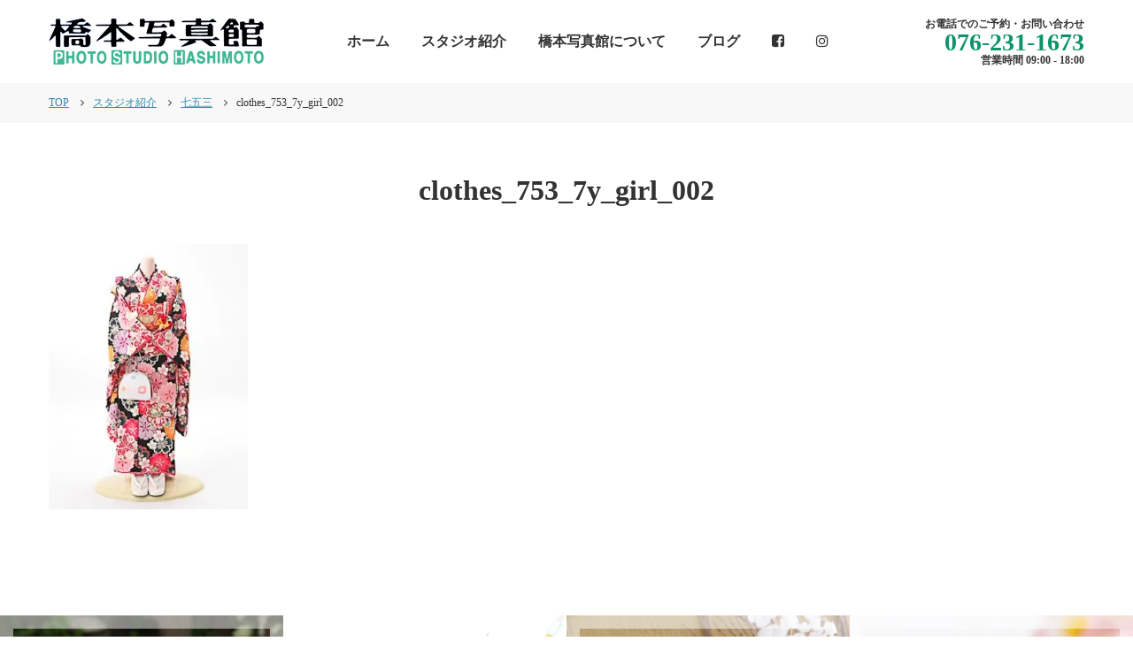

--- FILE ---
content_type: text/html; charset=UTF-8
request_url: https://ps-hashimoto.com/studio/menu-753/clothes_753_7y_girl_002/
body_size: 7547
content:
<!DOCTYPE html>
<html lang="ja" itemscope itemtype="http://schema.org/WebPage">
<head>
<meta charset="UTF-8">
<meta name="format-detection" content="telephone=no">
<meta name="viewport" content="width=device-width" />
<title>clothes_753_7y_girl_002 | 橋本写真館</title>

		<!-- All in One SEO 4.4.5.1 - aioseo.com -->
		<meta name="robots" content="max-image-preview:large" />
		<link rel="canonical" href="https://ps-hashimoto.com/studio/menu-753/clothes_753_7y_girl_002/" />
		<meta name="generator" content="All in One SEO (AIOSEO) 4.4.5.1" />
		<meta property="og:locale" content="ja_JP" />
		<meta property="og:site_name" content="橋本写真館 | 石川県金沢市のおしゃれなハウススタジオ。1939年創業の「実績」「信頼」「技術」で地域に愛される写真スタジオを続けてきました。お宮参り、百日記念、七五三、入学、成人式、家族などの写真撮影を行います。赤ちゃんや七五三のレンタル衣装も多数取り揃えております。" />
		<meta property="og:type" content="article" />
		<meta property="og:title" content="clothes_753_7y_girl_002 | 橋本写真館" />
		<meta property="og:url" content="https://ps-hashimoto.com/studio/menu-753/clothes_753_7y_girl_002/" />
		<meta property="article:published_time" content="2018-09-26T03:59:35+00:00" />
		<meta property="article:modified_time" content="2018-09-26T03:59:35+00:00" />
		<meta name="twitter:card" content="summary" />
		<meta name="twitter:title" content="clothes_753_7y_girl_002 | 橋本写真館" />
		<meta name="google" content="nositelinkssearchbox" />
		<script type="application/ld+json" class="aioseo-schema">
			{"@context":"https:\/\/schema.org","@graph":[{"@type":"BreadcrumbList","@id":"https:\/\/ps-hashimoto.com\/studio\/menu-753\/clothes_753_7y_girl_002\/#breadcrumblist","itemListElement":[{"@type":"ListItem","@id":"https:\/\/ps-hashimoto.com\/#listItem","position":1,"item":{"@type":"WebPage","@id":"https:\/\/ps-hashimoto.com\/","name":"\u30db\u30fc\u30e0","description":"\u77f3\u5ddd\u770c\u91d1\u6ca2\u5e02\u306e\u304a\u3057\u3083\u308c\u306a\u30cf\u30a6\u30b9\u30b9\u30bf\u30b8\u30aa\u30021939\u5e74\u5275\u696d\u306e\u300c\u5b9f\u7e3e\u300d\u300c\u4fe1\u983c\u300d\u300c\u6280\u8853\u300d\u3067\u5730\u57df\u306b\u611b\u3055\u308c\u308b\u5199\u771f\u30b9\u30bf\u30b8\u30aa\u3092\u7d9a\u3051\u3066\u304d\u307e\u3057\u305f\u3002\u304a\u5bae\u53c2\u308a\u3001\u767e\u65e5\u8a18\u5ff5\u3001\u4e03\u4e94\u4e09\u3001\u5165\u5b66\u3001\u6210\u4eba\u5f0f\u3001\u5bb6\u65cf\u306a\u3069\u306e\u5199\u771f\u64ae\u5f71\u3092\u884c\u3044\u307e\u3059\u3002\u8d64\u3061\u3083\u3093\u3084\u4e03\u4e94\u4e09\u306e\u30ec\u30f3\u30bf\u30eb\u8863\u88c5\u3082\u591a\u6570\u53d6\u308a\u63c3\u3048\u3066\u304a\u308a\u307e\u3059\u3002","url":"https:\/\/ps-hashimoto.com\/"},"nextItem":"https:\/\/ps-hashimoto.com\/studio\/menu-753\/clothes_753_7y_girl_002\/#listItem"},{"@type":"ListItem","@id":"https:\/\/ps-hashimoto.com\/studio\/menu-753\/clothes_753_7y_girl_002\/#listItem","position":2,"item":{"@type":"WebPage","@id":"https:\/\/ps-hashimoto.com\/studio\/menu-753\/clothes_753_7y_girl_002\/","name":"clothes_753_7y_girl_002","url":"https:\/\/ps-hashimoto.com\/studio\/menu-753\/clothes_753_7y_girl_002\/"},"previousItem":"https:\/\/ps-hashimoto.com\/#listItem"}]},{"@type":"ItemPage","@id":"https:\/\/ps-hashimoto.com\/studio\/menu-753\/clothes_753_7y_girl_002\/#itempage","url":"https:\/\/ps-hashimoto.com\/studio\/menu-753\/clothes_753_7y_girl_002\/","name":"clothes_753_7y_girl_002 | \u6a4b\u672c\u5199\u771f\u9928","inLanguage":"ja","isPartOf":{"@id":"https:\/\/ps-hashimoto.com\/#website"},"breadcrumb":{"@id":"https:\/\/ps-hashimoto.com\/studio\/menu-753\/clothes_753_7y_girl_002\/#breadcrumblist"},"datePublished":"2018-09-26T03:59:35+09:00","dateModified":"2018-09-26T03:59:35+09:00"},{"@type":"Organization","@id":"https:\/\/ps-hashimoto.com\/#organization","name":"\u6a4b\u672c\u5199\u771f\u9928","url":"https:\/\/ps-hashimoto.com\/"},{"@type":"WebSite","@id":"https:\/\/ps-hashimoto.com\/#website","url":"https:\/\/ps-hashimoto.com\/","name":"\u6a4b\u672c\u5199\u771f\u9928","description":"\u77f3\u5ddd\u770c\u91d1\u6ca2\u5e02\u306e\u304a\u3057\u3083\u308c\u306a\u30cf\u30a6\u30b9\u30b9\u30bf\u30b8\u30aa\u30021939\u5e74\u5275\u696d\u306e\u300c\u5b9f\u7e3e\u300d\u300c\u4fe1\u983c\u300d\u300c\u6280\u8853\u300d\u3067\u5730\u57df\u306b\u611b\u3055\u308c\u308b\u5199\u771f\u30b9\u30bf\u30b8\u30aa\u3092\u7d9a\u3051\u3066\u304d\u307e\u3057\u305f\u3002\u304a\u5bae\u53c2\u308a\u3001\u767e\u65e5\u8a18\u5ff5\u3001\u4e03\u4e94\u4e09\u3001\u5165\u5b66\u3001\u6210\u4eba\u5f0f\u3001\u5bb6\u65cf\u306a\u3069\u306e\u5199\u771f\u64ae\u5f71\u3092\u884c\u3044\u307e\u3059\u3002\u8d64\u3061\u3083\u3093\u3084\u4e03\u4e94\u4e09\u306e\u30ec\u30f3\u30bf\u30eb\u8863\u88c5\u3082\u591a\u6570\u53d6\u308a\u63c3\u3048\u3066\u304a\u308a\u307e\u3059\u3002","inLanguage":"ja","publisher":{"@id":"https:\/\/ps-hashimoto.com\/#organization"}}]}
		</script>
		<!-- All in One SEO -->

<link rel='dns-prefetch' href='//stats.wp.com' />
<link rel='dns-prefetch' href='//c0.wp.com' />
<link rel='dns-prefetch' href='//i0.wp.com' />
<link rel="alternate" type="application/rss+xml" title="橋本写真館 &raquo; clothes_753_7y_girl_002 のコメントのフィード" href="https://ps-hashimoto.com/studio/menu-753/clothes_753_7y_girl_002/feed/" />
<link rel='stylesheet' id='wp-block-library-css' href='https://c0.wp.com/c/6.4.7/wp-includes/css/dist/block-library/style.min.css' type='text/css' media='all' />
<style id='wp-block-library-inline-css' type='text/css'>
.has-text-align-justify{text-align:justify;}
</style>
<link rel='stylesheet' id='jetpack-videopress-video-block-view-css' href='https://ps-hashimoto.com/wp-content/plugins/jetpack/jetpack_vendor/automattic/jetpack-videopress/build/block-editor/blocks/video/view.css?minify=false&#038;ver=34ae973733627b74a14e' type='text/css' media='all' />
<link rel='stylesheet' id='mediaelement-css' href='https://c0.wp.com/c/6.4.7/wp-includes/js/mediaelement/mediaelementplayer-legacy.min.css' type='text/css' media='all' />
<link rel='stylesheet' id='wp-mediaelement-css' href='https://c0.wp.com/c/6.4.7/wp-includes/js/mediaelement/wp-mediaelement.min.css' type='text/css' media='all' />
<style id='classic-theme-styles-inline-css' type='text/css'>
/*! This file is auto-generated */
.wp-block-button__link{color:#fff;background-color:#32373c;border-radius:9999px;box-shadow:none;text-decoration:none;padding:calc(.667em + 2px) calc(1.333em + 2px);font-size:1.125em}.wp-block-file__button{background:#32373c;color:#fff;text-decoration:none}
</style>
<style id='global-styles-inline-css' type='text/css'>
body{--wp--preset--color--black: #000000;--wp--preset--color--cyan-bluish-gray: #abb8c3;--wp--preset--color--white: #ffffff;--wp--preset--color--pale-pink: #f78da7;--wp--preset--color--vivid-red: #cf2e2e;--wp--preset--color--luminous-vivid-orange: #ff6900;--wp--preset--color--luminous-vivid-amber: #fcb900;--wp--preset--color--light-green-cyan: #7bdcb5;--wp--preset--color--vivid-green-cyan: #00d084;--wp--preset--color--pale-cyan-blue: #8ed1fc;--wp--preset--color--vivid-cyan-blue: #0693e3;--wp--preset--color--vivid-purple: #9b51e0;--wp--preset--gradient--vivid-cyan-blue-to-vivid-purple: linear-gradient(135deg,rgba(6,147,227,1) 0%,rgb(155,81,224) 100%);--wp--preset--gradient--light-green-cyan-to-vivid-green-cyan: linear-gradient(135deg,rgb(122,220,180) 0%,rgb(0,208,130) 100%);--wp--preset--gradient--luminous-vivid-amber-to-luminous-vivid-orange: linear-gradient(135deg,rgba(252,185,0,1) 0%,rgba(255,105,0,1) 100%);--wp--preset--gradient--luminous-vivid-orange-to-vivid-red: linear-gradient(135deg,rgba(255,105,0,1) 0%,rgb(207,46,46) 100%);--wp--preset--gradient--very-light-gray-to-cyan-bluish-gray: linear-gradient(135deg,rgb(238,238,238) 0%,rgb(169,184,195) 100%);--wp--preset--gradient--cool-to-warm-spectrum: linear-gradient(135deg,rgb(74,234,220) 0%,rgb(151,120,209) 20%,rgb(207,42,186) 40%,rgb(238,44,130) 60%,rgb(251,105,98) 80%,rgb(254,248,76) 100%);--wp--preset--gradient--blush-light-purple: linear-gradient(135deg,rgb(255,206,236) 0%,rgb(152,150,240) 100%);--wp--preset--gradient--blush-bordeaux: linear-gradient(135deg,rgb(254,205,165) 0%,rgb(254,45,45) 50%,rgb(107,0,62) 100%);--wp--preset--gradient--luminous-dusk: linear-gradient(135deg,rgb(255,203,112) 0%,rgb(199,81,192) 50%,rgb(65,88,208) 100%);--wp--preset--gradient--pale-ocean: linear-gradient(135deg,rgb(255,245,203) 0%,rgb(182,227,212) 50%,rgb(51,167,181) 100%);--wp--preset--gradient--electric-grass: linear-gradient(135deg,rgb(202,248,128) 0%,rgb(113,206,126) 100%);--wp--preset--gradient--midnight: linear-gradient(135deg,rgb(2,3,129) 0%,rgb(40,116,252) 100%);--wp--preset--font-size--small: 13px;--wp--preset--font-size--medium: 20px;--wp--preset--font-size--large: 36px;--wp--preset--font-size--x-large: 42px;--wp--preset--spacing--20: 0.44rem;--wp--preset--spacing--30: 0.67rem;--wp--preset--spacing--40: 1rem;--wp--preset--spacing--50: 1.5rem;--wp--preset--spacing--60: 2.25rem;--wp--preset--spacing--70: 3.38rem;--wp--preset--spacing--80: 5.06rem;--wp--preset--shadow--natural: 6px 6px 9px rgba(0, 0, 0, 0.2);--wp--preset--shadow--deep: 12px 12px 50px rgba(0, 0, 0, 0.4);--wp--preset--shadow--sharp: 6px 6px 0px rgba(0, 0, 0, 0.2);--wp--preset--shadow--outlined: 6px 6px 0px -3px rgba(255, 255, 255, 1), 6px 6px rgba(0, 0, 0, 1);--wp--preset--shadow--crisp: 6px 6px 0px rgba(0, 0, 0, 1);}:where(.is-layout-flex){gap: 0.5em;}:where(.is-layout-grid){gap: 0.5em;}body .is-layout-flow > .alignleft{float: left;margin-inline-start: 0;margin-inline-end: 2em;}body .is-layout-flow > .alignright{float: right;margin-inline-start: 2em;margin-inline-end: 0;}body .is-layout-flow > .aligncenter{margin-left: auto !important;margin-right: auto !important;}body .is-layout-constrained > .alignleft{float: left;margin-inline-start: 0;margin-inline-end: 2em;}body .is-layout-constrained > .alignright{float: right;margin-inline-start: 2em;margin-inline-end: 0;}body .is-layout-constrained > .aligncenter{margin-left: auto !important;margin-right: auto !important;}body .is-layout-constrained > :where(:not(.alignleft):not(.alignright):not(.alignfull)){max-width: var(--wp--style--global--content-size);margin-left: auto !important;margin-right: auto !important;}body .is-layout-constrained > .alignwide{max-width: var(--wp--style--global--wide-size);}body .is-layout-flex{display: flex;}body .is-layout-flex{flex-wrap: wrap;align-items: center;}body .is-layout-flex > *{margin: 0;}body .is-layout-grid{display: grid;}body .is-layout-grid > *{margin: 0;}:where(.wp-block-columns.is-layout-flex){gap: 2em;}:where(.wp-block-columns.is-layout-grid){gap: 2em;}:where(.wp-block-post-template.is-layout-flex){gap: 1.25em;}:where(.wp-block-post-template.is-layout-grid){gap: 1.25em;}.has-black-color{color: var(--wp--preset--color--black) !important;}.has-cyan-bluish-gray-color{color: var(--wp--preset--color--cyan-bluish-gray) !important;}.has-white-color{color: var(--wp--preset--color--white) !important;}.has-pale-pink-color{color: var(--wp--preset--color--pale-pink) !important;}.has-vivid-red-color{color: var(--wp--preset--color--vivid-red) !important;}.has-luminous-vivid-orange-color{color: var(--wp--preset--color--luminous-vivid-orange) !important;}.has-luminous-vivid-amber-color{color: var(--wp--preset--color--luminous-vivid-amber) !important;}.has-light-green-cyan-color{color: var(--wp--preset--color--light-green-cyan) !important;}.has-vivid-green-cyan-color{color: var(--wp--preset--color--vivid-green-cyan) !important;}.has-pale-cyan-blue-color{color: var(--wp--preset--color--pale-cyan-blue) !important;}.has-vivid-cyan-blue-color{color: var(--wp--preset--color--vivid-cyan-blue) !important;}.has-vivid-purple-color{color: var(--wp--preset--color--vivid-purple) !important;}.has-black-background-color{background-color: var(--wp--preset--color--black) !important;}.has-cyan-bluish-gray-background-color{background-color: var(--wp--preset--color--cyan-bluish-gray) !important;}.has-white-background-color{background-color: var(--wp--preset--color--white) !important;}.has-pale-pink-background-color{background-color: var(--wp--preset--color--pale-pink) !important;}.has-vivid-red-background-color{background-color: var(--wp--preset--color--vivid-red) !important;}.has-luminous-vivid-orange-background-color{background-color: var(--wp--preset--color--luminous-vivid-orange) !important;}.has-luminous-vivid-amber-background-color{background-color: var(--wp--preset--color--luminous-vivid-amber) !important;}.has-light-green-cyan-background-color{background-color: var(--wp--preset--color--light-green-cyan) !important;}.has-vivid-green-cyan-background-color{background-color: var(--wp--preset--color--vivid-green-cyan) !important;}.has-pale-cyan-blue-background-color{background-color: var(--wp--preset--color--pale-cyan-blue) !important;}.has-vivid-cyan-blue-background-color{background-color: var(--wp--preset--color--vivid-cyan-blue) !important;}.has-vivid-purple-background-color{background-color: var(--wp--preset--color--vivid-purple) !important;}.has-black-border-color{border-color: var(--wp--preset--color--black) !important;}.has-cyan-bluish-gray-border-color{border-color: var(--wp--preset--color--cyan-bluish-gray) !important;}.has-white-border-color{border-color: var(--wp--preset--color--white) !important;}.has-pale-pink-border-color{border-color: var(--wp--preset--color--pale-pink) !important;}.has-vivid-red-border-color{border-color: var(--wp--preset--color--vivid-red) !important;}.has-luminous-vivid-orange-border-color{border-color: var(--wp--preset--color--luminous-vivid-orange) !important;}.has-luminous-vivid-amber-border-color{border-color: var(--wp--preset--color--luminous-vivid-amber) !important;}.has-light-green-cyan-border-color{border-color: var(--wp--preset--color--light-green-cyan) !important;}.has-vivid-green-cyan-border-color{border-color: var(--wp--preset--color--vivid-green-cyan) !important;}.has-pale-cyan-blue-border-color{border-color: var(--wp--preset--color--pale-cyan-blue) !important;}.has-vivid-cyan-blue-border-color{border-color: var(--wp--preset--color--vivid-cyan-blue) !important;}.has-vivid-purple-border-color{border-color: var(--wp--preset--color--vivid-purple) !important;}.has-vivid-cyan-blue-to-vivid-purple-gradient-background{background: var(--wp--preset--gradient--vivid-cyan-blue-to-vivid-purple) !important;}.has-light-green-cyan-to-vivid-green-cyan-gradient-background{background: var(--wp--preset--gradient--light-green-cyan-to-vivid-green-cyan) !important;}.has-luminous-vivid-amber-to-luminous-vivid-orange-gradient-background{background: var(--wp--preset--gradient--luminous-vivid-amber-to-luminous-vivid-orange) !important;}.has-luminous-vivid-orange-to-vivid-red-gradient-background{background: var(--wp--preset--gradient--luminous-vivid-orange-to-vivid-red) !important;}.has-very-light-gray-to-cyan-bluish-gray-gradient-background{background: var(--wp--preset--gradient--very-light-gray-to-cyan-bluish-gray) !important;}.has-cool-to-warm-spectrum-gradient-background{background: var(--wp--preset--gradient--cool-to-warm-spectrum) !important;}.has-blush-light-purple-gradient-background{background: var(--wp--preset--gradient--blush-light-purple) !important;}.has-blush-bordeaux-gradient-background{background: var(--wp--preset--gradient--blush-bordeaux) !important;}.has-luminous-dusk-gradient-background{background: var(--wp--preset--gradient--luminous-dusk) !important;}.has-pale-ocean-gradient-background{background: var(--wp--preset--gradient--pale-ocean) !important;}.has-electric-grass-gradient-background{background: var(--wp--preset--gradient--electric-grass) !important;}.has-midnight-gradient-background{background: var(--wp--preset--gradient--midnight) !important;}.has-small-font-size{font-size: var(--wp--preset--font-size--small) !important;}.has-medium-font-size{font-size: var(--wp--preset--font-size--medium) !important;}.has-large-font-size{font-size: var(--wp--preset--font-size--large) !important;}.has-x-large-font-size{font-size: var(--wp--preset--font-size--x-large) !important;}
.wp-block-navigation a:where(:not(.wp-element-button)){color: inherit;}
:where(.wp-block-post-template.is-layout-flex){gap: 1.25em;}:where(.wp-block-post-template.is-layout-grid){gap: 1.25em;}
:where(.wp-block-columns.is-layout-flex){gap: 2em;}:where(.wp-block-columns.is-layout-grid){gap: 2em;}
.wp-block-pullquote{font-size: 1.5em;line-height: 1.6;}
</style>
<link rel='stylesheet' id='wp-pagenavi-css' href='https://ps-hashimoto.com/wp-content/plugins/wp-pagenavi/pagenavi-css.css?ver=2.70' type='text/css' media='all' />
<link rel='stylesheet' id='my-slick-styles-css' href='https://ps-hashimoto.com/wp-content/themes/ps-hashimoto/css/slick.css?ver=6.4.7' type='text/css' media='all' />
<link rel='stylesheet' id='my-slick-theme-css' href='https://ps-hashimoto.com/wp-content/themes/ps-hashimoto/css/slick-theme.css?ver=6.4.7' type='text/css' media='all' />
<link rel='stylesheet' id='my-vegas-styles-css' href='https://ps-hashimoto.com/wp-content/themes/ps-hashimoto/css/vegas.min.css?ver=6.4.7' type='text/css' media='all' />
<link rel='stylesheet' id='my-fancy-styles-css' href='https://ps-hashimoto.com/wp-content/themes/ps-hashimoto/css/jquery.fancybox.min.css?ver=6.4.7' type='text/css' media='all' />
<link rel='stylesheet' id='my-styles-css' href='https://ps-hashimoto.com/wp-content/themes/ps-hashimoto/style.css?ver=6.4.7' type='text/css' media='all' />
<link rel='stylesheet' id='font-awesome-css' href='https://ps-hashimoto.com/wp-content/themes/ps-hashimoto/css/font-awesome/css/font-awesome.min.css?ver=6.4.7' type='text/css' media='all' />
<link rel='stylesheet' id='jetpack_css-css' href='https://c0.wp.com/p/jetpack/12.5.1/css/jetpack.css' type='text/css' media='all' />
<script type="text/javascript" src="https://c0.wp.com/c/6.4.7/wp-includes/js/jquery/jquery.min.js" id="jquery-core-js"></script>
<script type="text/javascript" src="https://c0.wp.com/c/6.4.7/wp-includes/js/jquery/jquery-migrate.min.js" id="jquery-migrate-js"></script>
<link rel="https://api.w.org/" href="https://ps-hashimoto.com/wp-json/" /><link rel="alternate" type="application/json" href="https://ps-hashimoto.com/wp-json/wp/v2/media/784" /><link rel='shortlink' href='https://ps-hashimoto.com/?p=784' />
<link rel="alternate" type="application/json+oembed" href="https://ps-hashimoto.com/wp-json/oembed/1.0/embed?url=https%3A%2F%2Fps-hashimoto.com%2Fstudio%2Fmenu-753%2Fclothes_753_7y_girl_002%2F" />
<link rel="alternate" type="text/xml+oembed" href="https://ps-hashimoto.com/wp-json/oembed/1.0/embed?url=https%3A%2F%2Fps-hashimoto.com%2Fstudio%2Fmenu-753%2Fclothes_753_7y_girl_002%2F&#038;format=xml" />
	<style>img#wpstats{display:none}</style>
		<link rel="shortcut icon" type="image/x-icon" href="https://ps-hashimoto.com/wp-content/themes/ps-hashimoto/favicon.ico">
<link rel="apple-touch-icon" sizes="152x152" href="https://ps-hashimoto.com/wp-content/themes/ps-hashimoto/images/apple-touch-icon.png">
<link rel="apple-touch-icon-precomposed" sizes="152x152" href="https://ps-hashimoto.com/wp-content/themes/ps-hashimoto/images/apple-touch-icon.png">
<link rel="icon" href="https://ps-hashimoto.com/wp-content/themes/ps-hashimoto/images/apple-touch-icon.png">
<!--[if lt IE 9]><script src="https://ps-hashimoto.com/wp-content/themes/ps-hashimoto/js/html5.js"></script><![endif]-->
<!-- Global site tag (gtag.js) - Google Analytics -->
<script async src="https://www.googletagmanager.com/gtag/js?id=UA-127422139-1"></script>
<script>
window.dataLayer = window.dataLayer || [];
function gtag(){dataLayer.push(arguments);}
gtag('js', new Date());

gtag('config', 'UA-127422139-1');
</script>
</head>
<body id="subpage" class="attachment attachment-template-default attachmentid-784 attachment-jpeg">
	<header id="top" class="siteHeader blur" itemscope itemtype="https://schema.org/WPHeader">
		<div class="headerContent">
			<div class="inner">
				<div class="table">
					<div class="th">
						<a class="logo" href="https://ps-hashimoto.com"><img src="https://ps-hashimoto.com/wp-content/themes/ps-hashimoto/images/logo.png" alt="橋本写真館"></a>
					</div>
					<div class="td menu">
						<nav id="pcNav" class="menu-primary-menu-container"><ul id="menu-primary-menu" class="menu"><li id="menu-item-10" class="menu-item menu-item-type-custom menu-item-object-custom menu-item-home menu-item-10"><a href="http://ps-hashimoto.com/">ホーム</a></li>
<li id="menu-item-11" class="menu-item menu-item-type-post_type menu-item-object-page menu-item-11"><a href="https://ps-hashimoto.com/studio/">スタジオ紹介</a></li>
<li id="menu-item-12" class="menu-item menu-item-type-post_type menu-item-object-page menu-item-12"><a href="https://ps-hashimoto.com/about/">橋本写真館について</a></li>
<li id="menu-item-13" class="menu-item menu-item-type-taxonomy menu-item-object-category menu-item-13"><a href="https://ps-hashimoto.com/category/information/">ブログ</a></li>
<li id="menu-item-989" class="menu-item menu-item-type-custom menu-item-object-custom menu-item-989"><a href="https://www.facebook.com/pshashimoto"><i class="fa fa-facebook-square"></i></a></li>
<li id="menu-item-1009" class="menu-item menu-item-type-custom menu-item-object-custom menu-item-1009"><a href="https://www.instagram.com/photo_studio_hashimoto/?hl=ja"><i class="fa fa-instagram" aria-hidden="true"></i></a></li>
</ul></nav>					</div>
					<div class="td tel">
						<span class="top">お電話でのご予約・お問い合わせ</span>
						<span class="middle">076-231-1673</span>
						<span class="bottom">営業時間 09:00 - 18:00</span>
					</div>
				</div>
			</div>
		</div>
		<div id="button"><i class="fa fa-bars" aria-hidden="true"></i>メニュー</div>
	</header>
	<div id="wrapper">
		<div class="blur">
<section class="content second">
	<div id="breadcrumbs"><div class="inner"><nav class="breadcrumbs">
<ol class="breadcrumbs-in" itemscope itemtype="http://schema.org/BreadcrumbList">
<li class="bcl-first" itemprop="itemListElement" itemscope itemtype="http://schema.org/ListItem">
	<a itemprop="item" href="https://ps-hashimoto.com">TOP</a>
	<meta itemprop="position" content="1" />
</li>
<li itemprop="itemListElement" itemscope itemtype="http://schema.org/ListItem">
	<a itemprop="item" href="https://ps-hashimoto.com/studio/"><span itemprop="name">スタジオ紹介</span></a>
	<meta itemprop="position" content="2" />
</li>
<li itemprop="itemListElement" itemscope itemtype="http://schema.org/ListItem">
	<a itemprop="item" href="https://ps-hashimoto.com/studio/menu-753/"><span itemprop="name">七五三</span></a>
	<meta itemprop="position" content="3" />
</li>
<li class="bcl-last">clothes_753_7y_girl_002</li>
</ol>
</nav>
</div></div>
	<div id="news">
				<div class="scpd inner">
					<header class="secHeader">
				<h1>clothes_753_7y_girl_002</h1>
			</header>
			<article class="entry">
												<div class="sentry"><p class="attachment"><a href='https://i0.wp.com/ps-hashimoto.com/wp-content/uploads/2018/09/clothes_753_7y_girl_002.jpg?ssl=1'><img fetchpriority="high" decoding="async" width="225" height="300" src="https://i0.wp.com/ps-hashimoto.com/wp-content/uploads/2018/09/clothes_753_7y_girl_002.jpg?fit=225%2C300&amp;ssl=1" class="attachment-medium size-medium" alt="" srcset="https://i0.wp.com/ps-hashimoto.com/wp-content/uploads/2018/09/clothes_753_7y_girl_002.jpg?w=280&amp;ssl=1 280w, https://i0.wp.com/ps-hashimoto.com/wp-content/uploads/2018/09/clothes_753_7y_girl_002.jpg?resize=113%2C150&amp;ssl=1 113w, https://i0.wp.com/ps-hashimoto.com/wp-content/uploads/2018/09/clothes_753_7y_girl_002.jpg?resize=225%2C300&amp;ssl=1 225w, https://i0.wp.com/ps-hashimoto.com/wp-content/uploads/2018/09/clothes_753_7y_girl_002.jpg?resize=270%2C360&amp;ssl=1 270w, https://i0.wp.com/ps-hashimoto.com/wp-content/uploads/2018/09/clothes_753_7y_girl_002.jpg?resize=210%2C280&amp;ssl=1 210w" sizes="(max-width: 225px) 100vw, 225px" /></a></p>
</div>
							</article>
		</div>
	</div>
</section>
<aside id="menu" class="scpd">
	<nav class="clearfix">
				<a class="itemWrap" href="https://ps-hashimoto.com/studio/baby/">
			<div class="item" style="background-image:url(https://i0.wp.com/ps-hashimoto.com/wp-content/uploads/2018/08/img_baby_02.jpg?fit=800%2C800&ssl=1);">
								<span>赤ちゃん</span>
							</div>
		</a>
				<a class="itemWrap" href="https://ps-hashimoto.com/studio/kids/">
			<div class="item" style="background-image:url(https://i0.wp.com/ps-hashimoto.com/wp-content/uploads/2018/08/img_kids_01.jpg?fit=800%2C800&ssl=1);">
								<span>キッズ</span>
							</div>
		</a>
				<a class="itemWrap" href="https://ps-hashimoto.com/studio/menu-753/">
			<div class="item" style="background-image:url(https://i0.wp.com/ps-hashimoto.com/wp-content/uploads/2018/08/img_753_04.jpg?fit=800%2C800&ssl=1);">
								<span>七五三</span>
							</div>
		</a>
				<a class="itemWrap" href="https://ps-hashimoto.com/studio/graduate/">
			<div class="item" style="background-image:url(https://i0.wp.com/ps-hashimoto.com/wp-content/uploads/2018/08/img_graduate_01.jpg?fit=800%2C800&ssl=1);">
								<span>卒業・入学</span>
							</div>
		</a>
				<a class="itemWrap" href="https://ps-hashimoto.com/studio/coming-of-age-ceremony/">
			<div class="item" style="background-image:url(https://i0.wp.com/ps-hashimoto.com/wp-content/uploads/2018/08/img_age_02.jpg?fit=800%2C800&ssl=1);">
								<span>成人式</span>
							</div>
		</a>
				<a class="itemWrap" href="https://ps-hashimoto.com/studio/family/">
			<div class="item" style="background-image:url(https://i0.wp.com/ps-hashimoto.com/wp-content/uploads/2018/08/img_family_04.jpg?fit=800%2C800&ssl=1);">
								<span>家族</span>
							</div>
		</a>
				<a class="itemWrap" href="https://ps-hashimoto.com/studio/id-photo/">
			<div class="item" style="background-image:url(https://i0.wp.com/ps-hashimoto.com/wp-content/uploads/2018/10/shoumei_menu.jpg?fit=800%2C800&ssl=1);">
								<span>証明写真<br>オーディション写真</span>
							</div>
		</a>
				<a class="itemWrap" href="https://ps-hashimoto.com/studio/shucchou/">
			<div class="item" style="background-image:url(https://i0.wp.com/ps-hashimoto.com/wp-content/uploads/2018/10/menu_piano.jpg?fit=800%2C800&ssl=1);">
								<span>出張撮影</span>
							</div>
		</a>
			</nav>
</aside>
<!--<aside id="access">
	<div class="scpd inner">
		<header class="secHeader">
			<h2>アクセス</h2>
		</header>
		<article>
			<div class="table">
				<div class="th">
					<div id="footerLogo"><img src="https://ps-hashimoto.com/wp-content/themes/ps-hashimoto/images/footerLogo.png" alt="橋本写真館"></div>
					<p id="address">橋本写真館<br>石川県金沢市諸江町上640</p>
					<div class="tel">
						<span class="top">お電話でのご予約・お問い合わせ</span>
						<span class="middle">076-231-1673</span>
						<span class="bottom">営業時間 09:00 - 18:00 定休水曜日</span>
					</div>
				</div>
				<div class="td">
					<iframe src="https://www.google.com/maps/embed?pb=!1m18!1m12!1m3!1d3203.453860554648!2d136.64694651528404!3d36.59137667999216!2m3!1f0!2f0!3f0!3m2!1i1024!2i768!4f13.1!3m3!1m2!1s0x5ff83331e4dd7671%3A0x5a2c38ea8b9babf3!2z44CSOTIwLTAwMTQg55-z5bed55yM6YeR5rKi5biC6Ku45rGf55S65LiK5LiB77yW77yU77yQ!5e0!3m2!1sja!2sjp!4v1534515639102" width="600" height="450" frameborder="0" style="border:0" allowfullscreen></iframe>
				</div>
			</div>
		</article>
	</div>
</aside>-->
<footer id="siteFooter" itemscope itemtype="https://schema.org/WPFooter">
		<aside id="footerAccess" style="background-image:url(https://i0.wp.com/ps-hashimoto.com/wp-content/uploads/2018/09/footeraccess.jpg?fit=2560%2C1707&ssl=1);">
		<div class="scpd inner">
			<header class="secHeader">
				<h2>アクセス</h2>
			</header>
			<article>
				<div class="table">
					<div class="th">
						<div class="logoWrap">
							<div id="footerLogo"><img src="https://ps-hashimoto.com/wp-content/themes/ps-hashimoto/images/logo.png" alt="橋本写真館"></div>
							<p id="address">橋本写真館<br>石川県金沢市諸江町上640</p>
							<div class="tel">
								<span class="top">お電話でのご予約・お問い合わせ</span>
								<span class="middle">076-231-1673</span>
								<span class="bottom">営業時間 09:00 - 18:00 定休水曜日</span>
							</div>
						</div>
					</div>
					<div class="td">
						<iframe src="https://www.google.com/maps/embed?pb=!1m18!1m12!1m3!1d3203.453860554648!2d136.64694651528404!3d36.59137667999216!2m3!1f0!2f0!3f0!3m2!1i1024!2i768!4f13.1!3m3!1m2!1s0x5ff83331e4dd7671%3A0x5a2c38ea8b9babf3!2z44CSOTIwLTAwMTQg55-z5bed55yM6YeR5rKi5biC6Ku45rGf55S65LiK5LiB77yW77yU77yQ!5e0!3m2!1sja!2sjp!4v1534515639102" width="600" height="450" frameborder="0" style="border:0" allowfullscreen></iframe>
					</div>
				</div>
			</article>
		</div>
	</aside>
	<div id="footerMenu">
		<div class="inner">
		<nav id="footerNav" class="menu-footer-menu-container"><ul id="menu-footer-menu" class="menu"><li id="menu-item-945" class="menu-item menu-item-type-taxonomy menu-item-object-category menu-item-945"><a href="https://ps-hashimoto.com/category/information/">インフォメーション</a></li>
<li id="menu-item-933" class="menu-item menu-item-type-post_type menu-item-object-page menu-item-933"><a href="https://ps-hashimoto.com/about/">橋本写真館について</a></li>
<li id="menu-item-934" class="menu-item menu-item-type-post_type menu-item-object-page menu-item-934"><a href="https://ps-hashimoto.com/studio/">スタジオ紹介</a></li>
<li id="menu-item-19" class="menu-item menu-item-type-post_type menu-item-object-page menu-item-19"><a href="https://ps-hashimoto.com/privacy/">個人情報保護方針</a></li>
</ul></nav>		</div>
	</div>
	<div id="footerAddress">
		<address>Copyright &copy; 2026 Photo Studio HASHIMOTO All rights reserved.</address>
	</div>
</footer>
</div>
<a id="toTop" class="scrl" href="#top"><i class="fa fa-angle-up"></i></a>
<div id="modal">
	<div class="scpd inner">
		<div class="modalMenu">
			<div class="menuWrap">
			<nav id="spNav" class="menu-mobile-menu-container"><ul id="menu-mobile-menu" class="sp"><li id="menu-item-20" class="menu-item menu-item-type-custom menu-item-object-custom menu-item-home menu-item-20"><a href="http://ps-hashimoto.com/">ホーム</a></li>
<li id="menu-item-22" class="menu-item menu-item-type-post_type menu-item-object-page menu-item-22"><a href="https://ps-hashimoto.com/studio/">スタジオ紹介</a></li>
<li id="menu-item-24" class="menu-item menu-item-type-post_type menu-item-object-page menu-item-24"><a href="https://ps-hashimoto.com/about/">橋本写真館について</a></li>
<li id="menu-item-25" class="menu-item menu-item-type-taxonomy menu-item-object-category menu-item-25"><a href="https://ps-hashimoto.com/category/information/">ブログ</a></li>
<li id="menu-item-21" class="menu-item menu-item-type-post_type menu-item-object-page menu-item-21"><a href="https://ps-hashimoto.com/sitemap/">サイトマップ</a></li>
<li id="menu-item-23" class="menu-item menu-item-type-post_type menu-item-object-page menu-item-23"><a href="https://ps-hashimoto.com/privacy/">個人情報保護方針</a></li>
<li id="menu-item-992" class="menu-item menu-item-type-custom menu-item-object-custom menu-item-992"><a href="https://www.facebook.com/pshashimoto"><i class="fa fa-facebook-square"></i></a></li>
<li id="menu-item-1006" class="menu-item menu-item-type-custom menu-item-object-custom menu-item-1006"><a href="https://www.instagram.com/photo_studio_hashimoto/?hl=ja"><i class="fa fa-instagram" aria-hidden="true"></i></a></li>
</ul></nav>			<div class="tel">
				<span class="top">お電話でのご予約・お問い合わせ</span>
				<span class="middle"><a href="tel:0762311673">076-231-1673</a></span>
				<span class="bottom">営業時間 09:00 - 18:00 定休水曜日</span>
			</div>
			</div>
		</div>
	</div>
</div>
<div id="modalBtn"><a class="menu-trigger" href="#"><span></span><span></span><i>MENU</i></a>
<script type="text/javascript" src="https://ps-hashimoto.com/wp-content/plugins/jetpack/jetpack_vendor/automattic/jetpack-image-cdn/dist/image-cdn.js?minify=false&amp;ver=132249e245926ae3e188" id="jetpack-photon-js"></script>
<script type="text/javascript" src="https://ps-hashimoto.com/wp-content/themes/ps-hashimoto/js/slick.min.js?ver=6.4.7" id="my-slick-js"></script>
<script type="text/javascript" src="https://ps-hashimoto.com/wp-content/themes/ps-hashimoto/js/vegas.min.js?ver=6.4.7" id="my-vegas-js"></script>
<script type="text/javascript" src="https://ps-hashimoto.com/wp-content/themes/ps-hashimoto/js/jquery.matchHeight.js?ver=6.4.7" id="my-matchheight-js"></script>
<script type="text/javascript" src="https://ps-hashimoto.com/wp-content/themes/ps-hashimoto/js/jquery.fancybox.min.js?ver=6.4.7" id="my-fancy-js"></script>
<script type="text/javascript" src="https://ps-hashimoto.com/wp-content/themes/ps-hashimoto/js/functions.js?ver=6.4.7" id="my-functions-js"></script>
<script defer type="text/javascript" src="https://stats.wp.com/e-202604.js" id="jetpack-stats-js"></script>
<script type="text/javascript" id="jetpack-stats-js-after">
/* <![CDATA[ */
_stq = window._stq || [];
_stq.push([ "view", {v:'ext',blog:'179161745',post:'784',tz:'9',srv:'ps-hashimoto.com',j:'1:12.5.1'} ]);
_stq.push([ "clickTrackerInit", "179161745", "784" ]);
/* ]]> */
</script>
</div>
</body>
</html>

--- FILE ---
content_type: text/css
request_url: https://ps-hashimoto.com/wp-content/themes/ps-hashimoto/style.css?ver=6.4.7
body_size: 10652
content:
@charset "UTF-8";

/*
Theme Name: 橋本写真館
Description: 橋本写真館のWordPressテンプレート
Version: 1.0.0
Author: 橋本写真館
*/
/*! sanitize.css v3.0.0 | CC0 1.0 Public Domain | github.com/10up/sanitize.css */audio:not([controls]){display:none}button{overflow:visible;-webkit-appearance:button}details{display:block}html{-ms-overflow-style:-ms-autohiding-scrollbar;overflow-y:scroll;-webkit-text-size-adjust:100%}input{-webkit-border-radius:0}input[type=button],input[type=reset],input[type=submit]{-webkit-appearance:button}input[type=number]{width:auto}input[type=search]{-webkit-appearance:textfield}input[type=search]::-webkit-search-cancel-button,input[type=search]::-webkit-search-decoration{-webkit-appearance:none}main{display:block}pre{overflow:auto}progress{display:inline-block}small{font-size:75%}summary{display:block}svg:not(:root){overflow:hidden}template{display:none}textarea{overflow:auto}[hidden]{display:none}*,:after,:before{box-sizing:inherit}*{font-size:inherit;}:after,:before{text-decoration:inherit;vertical-align:inherit}*,:after,:before{border-style:solid;border-width:0}*{background-repeat:no-repeat;margin:0;padding:0}:root{background-color:#fff;box-sizing:border-box;cursor:default;text-rendering:optimizeLegibility}a{text-decoration:none}audio,canvas,iframe,img,svg,video{vertical-align:middle}button,input,select,textarea{background-color:transparent;color:inherit;font-family:inherit;font-style:inherit;font-weight:inherit}[type=button],[type=date],[type=datetime-local],[type=datetime],[type=email],[type=month],[type=number],[type=password],[type=reset],[type=search],[type=submit],[type=tel],[type=text],[type=time],[type=url],[type=week],button,select,textarea{min-height:1.5em}code,kbd,pre,samp{font-family:monospace}nav ol,nav ul{list-style:none}select{-moz-appearance:none;-webkit-appearance:none}select::-ms-expand{display:none}select::-ms-value{color:currentColor}table{border-collapse:collapse;border-spacing:0}textarea{resize:vertical}::-moz-selection{background-color:#b3d4fc;color:#4c2b03;text-shadow:none}::selection{background-color:#b3d4fc;color:#4c2b03;text-shadow:none}[aria-busy=true]{cursor:progress}[aria-controls]{cursor:pointer}[aria-disabled]{cursor:default}[hidden][aria-hidden=false]{clip:rect(0 0 0 0);display:inherit;position:absolute}[hidden][aria-hidden=false]:focus{clip:auto}
/*# sourceMappingURL=sanitize.min.css.map */
/*
 * Base
 */
html{
	font-size:62.5%;
	line-height:1.8;
	font-family: 'ヒラギノ角ゴシック Pro', 'Hiragino Kaku Gothic Pro', 游ゴシック体, 'Yu Gothic', YuGothic, メイリオ, Meiryo, Osaka, 'ＭＳ Ｐゴシック', 'MS PGothic', serif;
	min-width: 1190px;
	width:100%;
	background:#fff;
}
body{
	color:#333;
	font-size:16px;
	font-size:1.6rem;
}
.clearfix:after{
	display:block;
	content:"";
	clear:both;
}
a{
	color:#3089AE;
	text-decoration:none;
	-webkit-transition: all ease-in-out 0.4s;
	-moz-transition: all ease-in-out 0.4s;
	-o-transition: all ease-in-out 0.4s;
	transition: all ease-in-out 0.4s;
}
a img{
	-webkit-transition: all ease-in-out 0.4s;
	-moz-transition: all ease-in-out 0.4s;
	-o-transition: all ease-in-out 0.4s;
	transition: all ease-in-out 0.4s;
}
a:hover{
	text-decoration:underline;
}
a:hover img{
	opacity: 0.65;
}
.table,
.tbl{
	display:table;
	width:100%;
}
.table .th,
.table .td,
.tbl .tbh,
.tbl .tbd{
	display:table-cell;
}
.contentLeft{
	float:left;
}
.contentRight{
	float:right;
}
.layer{
	display:none;
	width:100%;
	height:100%;
	position:absolute;
	background:rgba(0,0,0,0.85);
	z-index:50;
}
#spNav,
#button{
	display:none;
}
.inner{
	width:1170px;
	box-sizing:border-box;
	margin:auto;
}
.med{
	width:825px;
	margin:auto;
}
.narrow{
	width:730px;
	margin:auto;
}
.narrow .inner{
	width:100%;
}
.btn{
	padding:0.8em 2em;
	color:#fff !important;
	display:inline-block;
	text-align:center;
	background:#3EB792;
	position:relative;
	min-width:292px;
}
.btn::after{
	font-family:fontawesome;
	content:"\f105";
	color:#fff;
	position:absolute;
	right:10px;
	top:8px;
	font-size:2rem;
	
}
.btn:hover{
	text-decoration:none;
	opacity: 0.75;
}
.btn.red{
	background:#FFB500;
}
.btn.org{
	background:#ff9600;
}
.btn.dflt{
	background:#3EB792;
}
.center{
	text-align:center;
}
.scpd{
	padding:3em 0;
}
.secHeader{
	text-align:center;
	font-size:3.2rem;
	margin-bottom:1em;
}
.mgb1em{
	margin-bottom:1em;
}
.mgb2em{
	margin-bottom:2em;
}
.mgb3em{
	margin-bottom:3em;
}
.mgb4em{
	margin-bottom:4em;
}
.mgb5em{
	margin-bottom:5em;
}
/*---------------------------------------------------------
//	Header Style
---------------------------------------------------------*/
#top{
	padding:20px 0;
	position:absolute;
	width:100%;
	box-sizing:border-box;
	top:0;
	left:0;
	background:rgba(255,255,255,0.4);
	z-index:99;
	font-weight:bold;
	text-shadow:0 0 3px #fff;
}
#top a{
	color:#333;
	font-weight:bold;
}
#top .th{
	width:248px;
}
#top .td.menu{
	text-align:center;
}
#pcNav ul{
	text-align:center;
	display:inline-block;
}
#pcNav ul li{
	display:inline-block;
	margin-right:2em;
}
#pcNav ul li:last-child{
	margin-right:0;
}
#top .th,
#top .td{
	vertical-align:middle;
}
#top .td.tel{
	width:200px;
	text-align:right;
	line-height:1;
}
#top .td span{
	display:block;
}
#top .td.tel .top{
	font-size:1.2rem;
	line-height:1.2;
}
#top .td.tel .middle{
	font-size:2.8rem;
	font-weight:bold;
	color:#0e936b;
	line-height:1;
}
#top .td.tel .bottom{
	font-size:1.2rem;
	line-height:1;
}
.mvWrap{
	position:relative;
}
#mainvisual{
	height:100vh;
}
#mainvisual .mvbg{
	width:100%;
	height:100vh;
	background-repeat:no-repeat;
	background-size:cover;
	background-position:center center;
}
.slick-dots{
	bottom:50px;
}
.slick-dots li button:before{
	content:"";
	background:#666;
	border-radius:50%;
}

/*---------------------------------------------------------
//	Scroll Style
---------------------------------------------------------*/
.btnScroll {
	padding-top: 50px;
	color:#fff;
	position:absolute;
	bottom:20px;
	left: 49%;
}
.btnScroll span {
	position: absolute;
	top: 0;
	left: 50%;
	width: 30px;
	height: 50px;
	margin-left: -15px;
	border: 2px solid #fff;
	border-radius: 50px;
	box-sizing: border-box;
}
.btnScroll span::before {
	position: absolute;
	top: 10px;
	left: 50%;
	content: '';
	width: 6px;
	height: 6px;
	margin-left: -3px;
	background-color: #fff;
	border-radius: 100%;
	-webkit-animation: sdb 2s infinite;
	animation: sdb 2s infinite;
	box-sizing: border-box;
}
@-webkit-keyframes sdb {
	0% {
		-webkit-transform: translate(0, 0);
		opacity: 0;
	}
	40% {
		opacity: 1;
	}
	80% {
		-webkit-transform: translate(0, 20px);
		opacity: 0;
	}
	100% {
		opacity: 0;
	}
}
@keyframes sdb {
	0% {
	transform: translate(0, 0);
		opacity: 0;
	}
	40% {
		opacity: 1;
	}
	80% {
		transform: translate(0, 20px);
		opacity: 0;
	}
	100% {
		opacity: 0;
	}
}
/*---------------------------------------------------------
//	Menu Style
---------------------------------------------------------*/
#menu{
	max-width:1440px;
	margin-left:auto;
	margin-right:auto;
}
#menu a{
	display:block;
	position:relative;
	text-align:center;
	width:25%;
	float:left;
	color:#333;
}
#menu a::before{
	position:absolute;
	width:100%;
	height:100%;
	content:"";
	display:block;
	left:0;
	right:0;
	top:0;
	bottom:0;
	margin:auto;
	box-sizing:border-box;
	border:rgba(255,255,255,0.5) 15px solid;
}
#menu a .item{
	background-repeat:no-repeat;
	background-position:center center;
	background-size:100% 100%;
	height: 0;
	width: 100%;
	padding-bottom: 100%;
	/*-webkit-transition: all .3s ease-out;
    -moz-transition: all .3s ease-out;
    -ms-transition: all .3s ease-out;
    transition: all .3s ease-out;*/
    overflow:hidden;
    transition-duration: 0.5s;
}
#menu a:hover .item{
	background-size: 120% 120%;
	transition-duration: 0.5s;
}
#menu span{
	display:block;
	position:absolute;
	bottom:0;
	width:100%;
	font-size:3.2rem;
	font-weight:bold;
	text-align:center;
	line-height:1;
	padding:0.8em 0;
	background:rgba(255,255,255,0.5);
	z-index: 2;
	text-shadow: 1px 1px 1px #fff;
}
#menu a:nth-child(7) span{
	font-size:2.34rem;
}
/*---------------------------------------------------------
//	Posts Style
---------------------------------------------------------*/
#news .post.clearfix{
	margin-bottom:2em;
}
.post .entry{
	width:24.358974%;
	margin-right:0.8547%;
	margin-bottom:10px;
}
.post .entry:nth-child(4n){
	margin-right:0;
}
.post .entry .thumb{
	position:relative;
}
.post .entry .thumb img{
	max-width:100%;
	height:auto;
}
.post .entry .entryBody{
	background:#f8f8f8;
	padding:1em;
}
.post .entry .entryBody h3{
	margin-bottom:1em;
	font-size:inherit !important;
}
.post .entry .entryBody h3 a{
	color:#333;
	font-size:.1.8rem;
}
.post .entry .entryBody .meta{
	font-size:1.2rem;
	color:#999;
}
.post .entry .entryBody .meta i{
	margin-right:5px;
}
/*---------------------------------------------------------
//	Event Style
---------------------------------------------------------*/
.content{
	/*margin-bottom:3em;*/
}
.contentHeader{
	width:100%;
	height:100vh;
	line-height:100vh;
	text-align:center;
	font-size:3.2rem;
	background-repeat:no-repeat;
	background-position:center center;
	background-size:cover;
	/*margin-bottom:-90px;*/
}
.content .entryHeader{
	width:180px;
	min-height:180px;
	position:relative;
	padding:0.5em;
	background-color:#3EB792;
	color:#fff;
	text-align:center;
	font-size:3.2rem;
	line-height:1;
	display:table;
}
.content .entryHeaderInner{
	display:table-cell;
	vertical-align:middle;
}
.content .entryHeader::before{
	position: absolute;
    width: 100%;
    height: 100%;
    content: "";
    display: block;
    left: 0;
    right: 0;
    top: 0;
    bottom: 0;
    margin: auto;
    box-sizing: border-box;
    border: rgba(255,255,255,0.5) 10px solid;
}
.content .entryBody.table{
	width:100%;
}
.content .entryBody.table .th,
.content .entryBody.table .td{
	vertical-align:top;
}
.content .entryBody.table .th{
	width:180px;
}
.content .entryBody .itemWrap{
	width:33.333333%;
	position:relative;
	margin-bottom:3em;
}
.content .entryBody .itemWrap::before{
	position: absolute;
    width: 90%;
    height: 90%;
    content: "";
    display: block;
    left: 0;
    right: 0;
    top: 0;
    bottom: 0;
    margin: auto;
    box-sizing: border-box;
    border: #fff 1px solid;
}
.content .entryBody .itemWrap .item img{
	width:100%;
	height:auto;
}
.content .entryBody h3{
	/*font-size:3.2rem;
	margin-bottom:1em;
	position:relative;
	padding: 0 0 0 1em;*/
    border-left: #3EB792 10px solid;
    line-height: 1.2;
    padding: 0.3em 0.5em;
    background: #f8f8f8;
	padding-bottom: 0.2em;
    font-size: 2.8rem;
    margin-bottom: 1.5em;
}
/*.content .entryBody h3::after{
	position: absolute;
	top: .7em;
	left: 0em;
	z-index: 2;
	content: '';
	width: 12px;
	height: 12px;
	background-color: #ccc;
	-webkit-transform: rotate(45deg);
	transform: rotate(45deg);
}*/
.content .entryBody .entryExcerpt{
	margin-bottom:2.5em;
}
/*---------------------------------------------------------
//	Concept Style
---------------------------------------------------------*/
#concept .secHeader{
	margin-bottom:2em;
}
#concept .secHeader h2{
	margin-bottom:1em;
	display: flex;
	align-items: center;
}
#concept .secHeader h2:before, #concept .secHeader h2:after {
	content: "";
	flex-grow: 1;
	height: 1px;
}
#concept .secHeader h2:before {
	margin-right: 1em;
	background: linear-gradient(-90deg, #888, transparent);
}
#concept .secHeader h2:after {
	margin-left: 1em;
	background: linear-gradient(90deg, #888, transparent);
}
#concept .secHeader p{
	font-size:1.8rem;
	text-align:center;
	margin-bottom:0;
}
.multicol .contentLeft{
	width:33.333333%;
	box-sizing:border-box;
	background:#ebece7;
}
.multicol .contentLeft .thumbContent{
	height: 0;
    width: 100%;
    padding-bottom: 100%;
    position:relative;
}
.multicol .contentLeft .thumbContent img{
	max-width:100%;
	height:auto;
}
.multicol .contentLeft .thumbContent::before{
	position: absolute;
    width: 90%;
    height: 90%;
    content: "";
    display: block;
    left: 0;
    right: 0;
    top: 0;
    bottom: 0;
    margin: auto;
    box-sizing: border-box;
    border: #fff 1px solid;
}
.multicol .contentLeft .txtContent{
	height: 0;
    width: 100%;
    padding-bottom: 100%;
    position:relative;
}
.multicol .contentLeft .txtContent .table{
	position:absolute;
	width:100%;
	height:100%;
}
.multicol .contentLeft .txtContent .table .td{
	vertical-align:middle;
	padding:10%;
}
.multicol .contentLeft .txtContent .table .td p{
	margin-bottom:1.5em;
}
.multicol .contentLeft .txtContent .table .td a{
	display:block;
	box-sizing:border-box;
}
/*---------------------------------------------------------
//	Event Page Style
---------------------------------------------------------*/
section.content .contentHeader{
	font-size:4.2rem;
	text-shadow:#fff 0px 0px 5px;
}
#prd{
	margin-bottom:3em;
}
#prd .contentLeft{
	width:32.323232%;
	margin-right:1.515151%;
	margin-bottom:1em;
}
#prd .contentLeft:nth-of-type(3n){
	margin-right:0;
}
#prd .contentLeft .thumb{
	margin-bottom:1em;
	position:relative;
}
#prd .contentLeft .thumb::before{
	font-family:fontawesome;
	content:"\f00e";
	position:absolute;
	right:10px;
	bottom:10px;
	color:#fff;
}
#prd .contentLeft .thumb img{
	max-width:100%;
	height:auto;
}
#prd .contentLeft .prdName{
	font-size:1.8rem;
	font-weight:bold;
}
#prd .contentLeft .prdPrice{
	font-size:1.8rem;
	font-weight:bold;
}
#clothes{
	margin-bottom:3em;
}
#clothes .th div{
	display: inline;
    white-space: nowrap;
    -webkit-writing-mode: vertical-rl;
    -ms-writing-mode: tb-rl;
    writing-mode: vertical-rl;
    text-align:left;
}
#clothes .th h3{
	font-size:1.8rem;
	margin-left:0.5em;
}
#clothes .td ul{
	list-style:none;
}
#clothes .td ul li{
	width:24.242424%;
	margin-right:1.010101%;
	float:left;
	margin-bottom:9px;
	position:relative;
}
/*#clothes .td ul li::before{
	font-family:fontawesome;
	content:"\f00e";
	position:absolute;
	right:10px;
	bottom:10px;
	color:#fff;
}*/
.clothesEntry .entryBody{
	margin-bottom:3em;
}
#clothes .td ul li:nth-child(4n){
	margin-right:0;
}
#clothes .td ul li img{
	width:100%;
	height:auto;
}
#clothes .bottomTxt{
	padding:1em;
	border:#3EB792 3px double;
	font-weight:bold;
}
#priceTable{
	margin-bottom:3em;
}
#priceTable .contentLeft{
	width:180px;
}
#priceTable .contentLeft span{
	display:block;
	width:180px;
	height:180px;
	line-height:180px;
	font-size:3.2rem;
	color:#fff;
	text-align:center;
	background:#3EB792;
	font-weight:bold;
	box-sizing:border-box;
	border:rgba(255,255,255,0.5) 10px solid;
}
#priceTable .contentRight{
	width:960px;
	margin-right:auto;
}
#priceTable table{
	width:100%;
}
#priceTable .creditcard{
	margin-top:1em;
}
#priceTable table tr:nth-child(odd){
	background:#f8f8f8;
}
#priceTable table th,
#priceTable table td{
	border:#d0d0d0 1px solid;
	padding:0.3em 1.5em;
	font-weight:normal;
}
#priceTable table th{
	text-align:left;
}
#priceTable table thead th{
	text-align:center;
	font-weight:bold;
}
#priceTable table td{
	text-align:right;
	font-weight:bold;
}
#priceTable table td[rowspan]{
	text-align:center;
	background:#A1DCCA;
}
#priceTable #priceTbl753 th,
#priceTable #priceTbl753 td{
	text-align:center;
}
#gallery .contentLeft{
	width:180px;
}
#gallery .contentLeft span{
	display:block;
	width:180px;
	height:180px;
	line-height:180px;
	font-size:3.2rem;
	color:#fff;
	text-align:center;
	background:#3EB792;
	font-weight:bold;
	box-sizing:border-box;
	border:rgba(255,255,255,0.5) 10px solid;
}
#gallery .contentRight{
	width:990px;
}
#gallery .contentRight .slick-prev:before, 
#gallery .contentRight .slick-next:before,
.pageGallery .slick-prev:before, 
.pageGallery .slick-next:before{
	color:#3EB792;
}
#gallery .slick-slide,
.pageGallery .slick-slide{
	opacity:0.65;
}
#gallery .slick-slide.slick-current,
.pageGallery .slick-slide.slick-current{
	opacity:1;
}
.itemimg{
	width:990px;
	height:500px;
	margin:auto;
	margin-bottom:5px;
}
.itemimg .slick-slide{
	text-align:center;
	height:500px;
	position:relative;
}
.itemimg .slick-slide img{
	max-width:100%;
	margin:auto;
	position: absolute;
    top: 0;
    bottom: 0;
    left:0;
    right:0;
}
/*---------------------------------------------------------
//	Access Style
---------------------------------------------------------*/
/*#access .table{
	table-layout:fixed;
	height:585px;
}
#access .table .th{
	background:#3eb792;
	vertical-align:middle;
	text-align:center;
	color:#fff;
}
#access .table .td iframe{
	width:100%;
	height:100%;
}
#footerLogo{
	margin-bottom:2em;
}
#address{
	margin-bottom:1.5em;
}
#access span{
	display:block;
	line-height:1;
}
#access span.middle{
	font-size:3.7rem;
	font-weight:bold;
	margin:5px 0;
}*/
/*---------------------------------------------------------
//	Access Style II
---------------------------------------------------------*/
#footerAccess{
	background-repeat: no-repeat;
    background-position: 50% bottom;
    background-size: cover;
    background-attachment: fixed;
    background-color: #222222;
    color: #fff;
    position: relative;
}
#footerAccess::before {
    position: absolute;
    width: 100%;
    height: 100%;
    background: rgba(0,0,0,0.3);
    display: block;
    content: "";
}
#footerAccess .secHeader{
	position:relative;
	z-index: 1;
}
#footerAccess .secHeader h2::after{
	display: block;
    width: 60px;
    height: 3px;
    background: #3EB792;
    content: "";
    margin: auto;
    margin-top: 0.5em;
}
#footerAccess .table{
	table-layout:fixed;
	height:585px;
}
#footerAccess .th,
#footerAccess .td{
	box-sizing:border-box;
	vertical-align:middle;
	position:relative;
	z-index: 1;
}
#footerAccess .logoWrap{
	
}
#footerAccess .th{
	background:rgba(255,255,255,0.85);
	color:#000;
	text-align:center;
	padding:3em 0;
}
#footerLogo{
	margin-bottom:2em;
}
#footerAccess span{
	display:block;
	line-height:1;
}
#footerAccess span.middle{
	font-size:3.7rem;
	font-weight:bold;
	margin:5px 0;
}
#footerAccess .table .td iframe{
	width:100%;
	height:100%;
}
/*---------------------------------------------------------
//  BreadCrumb Style
---------------------------------------------------------*/
#breadcrumbs{
	background:#f8f8f8;
    padding: 1em 0;
    font-size:12px;
    font-size:1.2rem;
}
.breadcrumbs ol li {
    float: left;
}
.breadcrumbs ol li a{
	text-decoration:underline;
}
.breadcrumbs ol::after {
    display: block;
    content: "";
    clear: both;
}
.breadcrumbs ol li::after {
    display: inline-block;
    font-family: fontawesome;
    content: "\f105";
    margin: 0 10px;
}
.breadcrumbs ol li:last-child::after{
	display:none;
}
/*---------------------------------------------------------
//	Default Page Style
---------------------------------------------------------*/
section.content.default{
	padding:0 0 3em 0;
}
section.content.second{
	padding:94px 0 0 0;
}
/*section.content.default .contentHeader{
	margin-bottom:1em;
}*/
/*---------------------------------------------------------
//	SEntry Style
---------------------------------------------------------*/
.sentry img{
	-webkit-transition: all .40s;
    -moz-transition: all .40s;
    -o-transition: all .40s;
    transition: all .40s;
    max-width: 100%;
    height: auto;
}
.sentry a:hover img{
	opacity:0.7;
}
hr{
	border-top: 1px solid #8c8b8b;
	margin:1.5em 0;
}
.sentry a{
	color:#66CDE0;
	font-weight:500;
	text-decoration:underline;
}
.sentry h1,.sentry h2,.sentry h3,.sentry h4,.sentry h5,.sentry h6{
	margin-bottom:1em;
	clear:both;
}
.sentry h1{
	position: relative;
	padding: .75em 1em .75em 2em;
	border: 1px solid #ccc;
	font-size:18px;
	font-size:1.8rem;
}
.sentry h1:after{
	position: absolute;
    top: .75em;
    left: .75em;
    content: '';
    width: 6px;
    height: -webkit-calc(100% - 1.5em);
    height: calc(100% - 1.5em);
    background-color: #0e936b;
    border-radius: 4px;
}
.sentry h2{
	font-size: 2.4rem;
    margin-bottom: 1.5em;
    padding-left: 0.6em;
    border-left: #3EB792 5px solid;
    line-height: 1.2;
    padding:0.3em 0.5em;
    background:#f8f8f8;
}
.sentry h3{
	position: relative;
	padding-bottom: 7px;
	border-bottom: 3px solid #ccc;
	font-size:2rem;
}
.sentry h3::after{
	position: absolute;
	bottom: -3px;
	left: 0;
	z-index: 2;
	content: '';
	width: 20%;
	height: 3px;
	background-color: #3EB792;
}
.sentry h4{
	font-weight:bold;
	position: relative;
	padding: 0 .5em .5em 2em;
	margin-bottom:0;
}
.sentry h4::before,
.sentry h4::after{
	position: absolute;
	content: '';
	border-radius: 100%
}
.sentry h4::before{
	top: .2em;
	left: .2em;
	z-index: 2;
	width: 18px;
	height: 18px;
	background: #3EB792 ;
}
.sentry h4::after{
	top: .7em;
	left: .7em;
	width: 13px;
	height: 13px;
	background: #905603;
}
.sentry h5{
	font-weight:bold;
}
.sentry p {
    margin-bottom: 1.5em;
}
.sentry ul, .sentry ol {
    margin-left: 0;
    padding: 0;
    margin-bottom:0.5em;
    margin-top:0.5em;
}
.sentry ul{
  padding: 1em 1em 1em 2.3em;
  position: relative;
}
.sentry ul ul{
	padding: 0.5em 0.5em 0.5em 2.3em;
	margin-bottom:0;
	margin-left:0;
}
.sentry ul li {
    line-height: 1.5;
	list-style-type: none!important;
}
.sentry ul li::before{
	font-family: fontawesome;
  content: "\f0da";
  position: absolute;
  left : 1em;
  color: gray;
}
.sentry ol{
  padding:0.5em 1.5em;
}
.sentry ol li {
    position: relative;
  line-height: 1.5em;
  padding-left:1em;
}
.sentry ul li ol li{
	list-style-type: decimal;
}
.sentry ol li ul li{
	list-style-type: disc;
}
.sentry #outline ul{
	padding:0;
}
.sentry #outline ul li::before{
	display:none;
}
.sentry dl{
	margin-bottom:1em;
}
.sentry dt{
	font-weight:500;
	margin-bottom:0.5em;
	position:relative;
	font-size:20px;
	font-size:2rem;
	padding-left:38px;
}
.sentry dt::after{
	content: "";
	position: absolute;
	top: 50%;
	left: 10px;
	margin-top: -10px;
	width: 18px;
	height: 18px;
	border: 4px solid #3EB792;
	border-radius: 100%;
	box-sizing:border-box;
}
.sentry dd{
	padding-left:2.3em;
	margin-bottom:1.5em;
}
.sentry blockquote{
    margin: 0 0 1.5em;
    color: #666;
    padding: 2em;
    position:relative;
    line-height:1.8;
    background-color:#f0f0f0;
}
.sentry blockquote *:last-child{
	margin-bottom:0;
}
.sentry table {
    border-collapse: collapse;
    margin-bottom: 1.5em;
    width: 100%;
    /*overflow: hidden;*/
    border: 1px solid #3EB792;
}
.sentry table.fixtbl{
	table-layout:fixed;
}
.sentry table {
    border-collapse: collapse;
    margin-bottom: 1.5em;
    width: 100%;
    border: 1px solid #d0d0d0;
}
.sentry table th {
    background: #f5f5f5;
    padding: 10px;
}
.sentry table tr.odd th{
	background: #f6faf1;
}
.sentry table td {
    padding: 10px;
}
.sentry table th,
.sentry table td{
	border-top:#d0d0d0 1px solid;
	border-left:#d0d0d0 1px solid;
	border-right:#d0d0d0 1px solid;
}

.sentry table thead th {
    background: #3EB792;
    padding: 10px;
    font-weight:normal;
}
.sentry table thead th,
.sentry table tbody td {
    padding:5px 10px;
}
.sentry table thead th{
	border:#fff 1px solid;
	color:#fff;
}
.sentry table tbody td{
	border:#dddddd 1px solid;
}
.sentry table tbody tr.even{
	background-color:#f9f9f9;
}
.sentry table tbody tr.center{
	text-align:center;
}
.sentry img {
    max-width: 100%;
    padding: 0;
    height: auto;
}
.sentry .alignleft {
    float: left;
    clear: left;
    margin: 0 1em 1.5em 0px;
}
.sentry img.aligncenter, .sentry img.centered, .sentry img.center {
    display: block;
    margin: 0 auto 1.5em;
    float: none;
    clear: both;
}
.sentry img.alignright {
    float: right;
    clear: right;
    margin: 0 0 1.5em 1em;
}
.sentry p,
.sentry li,
.sentry dt,
.sentry dd{
	text-align: justify;
	text-justify: distribute;
	line-height:1.8;
}
.sentry .outline_header{
	font-weight:bold;
	color:#66cde0;
	font-weight:bold;
	margin-bottom:1.5em;
}
.sentry .outline_header span{
	display:inline-block;
	margin:0 1em;
	font-size:80%;
}
.sentry #outline{
	padding:2em;
	border:#65c4d4 1px solid;
	margin-bottom:3em;
}
.sentry #outline ul,
.sentry #outline ol{
	list-style:none;
	margin-bottom:0;
}
.sentry #outline ul ul{
	padding-left:1em;
}
.sentry #outline li{
	margin-bottom:0.5em;
}
.sentry #outline li a{
	text-decoration:none;
}
.sentry .flex{
	/*margin-bottom:30px;*/
}
.sentry .flex.left .contentLeft{
	width:25.2941176%;
}
.sentry .flex.left .contentRight{
	width:70%;
}
.sentry .flex.right .contentLeft{
	width:70%;
}
.sentry .flex.right .contentRight{
	width:25.2941176%;
}
.sentry .flex.right .contentRight.bgwh{
	background:#fff;
	padding:1.5em;
}
.sentry .flex.right .contentRight .abp ul{
	background:#fff;
	margin-left:0;
	margin-bottom:0;
	padding-bottom:0;
	padding-top:0;
}
.sentry .flex.right .contentRight .abp ul li:last-child{
	margin-bottom:0;
}
.sentry .flex.top .contentTop{
	margin-bottom:20px;
	text-align:center;
}
.sentry .flex.bottom .contentBottom{
	text-align:center;
}
.sentry .flex-imgs.cols2 .contentLeft{
	width:48.235294%;
	margin-right:3.529412%;
}
.sentry .flex-imgs.cols3 .contentLeft{
	width:30.9%;
	margin-right:3.529412%;
}
.sentry .flex-imgs.cols4 .contentLeft{
	width:22.352941%;
	margin-right:3.529412%;
}
.sentry .flex-imgs .contentLeft:last-child{
	margin-right:0;
}
.sentry .flex-imgs .contentLeft .thumb{
	margin-bottom:5px;
	text-align:center;
}
.sentry .flex-imgs .contentLeft .txtbody{
	text-align:center;
}

.sentry .flex-layer{
	position:relative;
	height:100%;
}
.sentry .flex-layer .layerBg{
	position:relative;
	width:100%;
}
.sentry .flex-layer .layerInner{
	padding:30px;
	position:absolute;
	top:0;
	left:0;
	width:100%;
	height:100%;
}
.sentry .flex-layer .layerInner .layerWrap{
	display:table;
	width:100%;
	height:100%;
}
.sentry .flex-layer .layerInner .layderContent{
	display:table-cell;
}
.sentry .flex.fullwidth{
	width:100%;
}
.sentry .flex.fullwidth.cols2 .contentLeft{
	margin-bottom:1.5em;
}
.sentry .flex.fullwidth.cols2 .contentLeft:nth-child(2n){
	margin-right:0;
}
.designedFlex ul.designedList{
	list-style:none;
}
.designedFlex ul.designedList li.box{
	position: relative;
    margin: 0 0 43px;
}
.designedFlex ul.designedList li.box .thumb{
	position: relative;
    z-index: 2;
}
.designedFlex ul.designedList li.box.reverse .thumb{
	text-align:right;
}
.designedFlex ul.designedList li.box .thumb img{
	width: auto;
    max-width: 100%;
}
.designedFlex ul.designedList li.box .boxBody{
    z-index: 3;
    background: rgba(255, 255, 255, .9);
    color: #333;
    position: absolute;
    top: 40px;
    right: 0;
    box-sizing: border-box;
    width: 600px;
    margin: 0;
    padding: 2.5em;
}
.designedFlex ul.designedList li.box.reverse .boxBody{
	left:0;
	right:inherit;
}
/*
//------------------------------------------------
//	Pager Setting
//------------------------------------------------
*/
.wp-pagenavi {
	clear: both;
	text-align:center;
	margin-top:3em;
}
.wp-pagenavi a,
.wp-pagenavi span {
	color: #fff;
	background-color: #2F3D6F;
	border: 1px dashed #3EB792;
	padding: 8px 15px;
	margin: 0 2px;
	white-space: nowrap;
	-moz-border-radius: 3px;
	-webkit-border-radius: 3px;
	border-radius: 3px;
	-webkit-transition: 0.2s ease-in-out;
	-moz-transition: 0.2s ease-in-out;
	-o-transition: 0.2s ease-in-out;
	transition: 0.2s ease-in-out;
	text-align: center;
	text-decoration: none;
}
.wp-pagenavi a:hover{
	color: #FFF;
	background-color: #FFB500;
	border: 1px dashed #E9C436;
}
.wp-pagenavi span.current{
	color: #fff;
	background-color: #FFB500;
	border: 1px dashed #58020D;
	font-weight: bold;
}
/*---------------------------------------------------------
//	Footer Style
---------------------------------------------------------*/
#siteFooter{
	margin-top:3em;
}
#footerMenu{
	text-align:right;
	padding:1.5em 0;
	/*border-top:#d0d0d0 1px solid;*/
	background:#f8f8f8;
}
#footerMenu li{
	display:inline-block;
}
#footerMenu li::after{
	display:inline-block;
	margin:0 1em;
	content:"/";
}
#footerMenu li:last-child::after{
	display:none;
}
#footerMenu li a{
	color:#333;
}
#footerAddress{
	text-align:center;
	color:#fff;
	font-size:12px;
	background:#3eb792;
	padding:1em 0;
}
#footerAddress address{
	font-style:normal;
}
a#toTop{
	display:none;
	width:55px;
	height:55px;
	line-height:55px;
	text-align:center;
	color:#fff;
	background:#3eb792;
	font-size:2.4rem;
	border-radius:50%;
	position:fixed;
	right:20px;
	bottom:20px;
}
/*---------------------------------------------------------
//	SEntry Style
---------------------------------------------------------*/
#eyecatch{
	margin-bottom:3em;
	text-align:center;
}
#eyecatch img{
	max-width:100%;
	height:auto;
}
#eyecatch a{
	display:inline-block;
	position:relative;
}
#eyecatch a::before{
	font-family:fontawesome;
	content:"\f00e";
	position:absolute;
	right:10px;
	bottom:10px;
	color:#fff;
}
.sentry img{
	-webkit-transition: all .40s;
    -moz-transition: all .40s;
    -o-transition: all .40s;
    transition: all .40s;
    max-width: 100%;
    height: auto;
}
.sentry a:hover img{
	opacity:0.7;
}
hr{
	border-top: 1px solid #8c8b8b;
	margin:1.5em 0;
}
.sentry a{
	color:#66CDE0;
	font-weight:500;
	text-decoration:underline;
}
.sentry h1,.sentry h2,.sentry h3,.sentry h4,.sentry h5,.sentry h6{
	margin-bottom:1em;
	clear:both;
}
.sentry h1{
	position: relative;
	padding: .75em 1em .75em 2em;
	border: 1px solid #ccc;
	font-size:18px;
	font-size:1.8rem;
}
.sentry h1:after{
	position: absolute;
    top: .75em;
    left: .75em;
    content: '';
    width: 6px;
    height: -webkit-calc(100% - 1.5em);
    height: calc(100% - 1.5em);
    background-color: #0e936b;
    border-radius: 4px;
}
.sentry h2{
	padding-bottom:0.2em;
	font-size:2.4rem;
	margin-bottom:1.5em;
}
.sentry h3{
	position: relative;
	padding-bottom: 7px;
	border-bottom: 3px solid #ccc;
	font-size:2rem;
}
.sentry h3::after{
	position: absolute;
	bottom: -3px;
	left: 0;
	z-index: 2;
	content: '';
	width: 20%;
	height: 3px;
	background-color: #3EB792;
}
.sentry h4{
	font-size:1.8rem;
	font-weight:bold;
	position: relative;
	padding: 0 .5em .5em 2em;
}
.sentry h4::before,
.sentry h4::after{
	position: absolute;
	content: '';
	border-radius: 100%
}
.sentry h4::before{
	top: .2em;
	left: .2em;
	z-index: 2;
	width: 18px;
	height: 18px;
	background: #3EB792 ;
}
.sentry h4::after{
	top: .7em;
	left: .7em;
	width: 13px;
	height: 13px;
	background: #FFB500;
}
.sentry h5{
	font-weight:bold;
}
.sentry p {
    margin-bottom: 1.5em;
}
.sentry ul, .sentry ol {
    margin-left: 0;
    padding: 0;
    margin-bottom:1.5em;
}
.sentry ul{
  padding: 1em 1em 1em 2.3em;
  position: relative;
}
.sentry ul ul{
	padding: 0.5em 0.5em 0.5em 2.3em;
	margin-bottom:0;
	margin-left:0;
}
.sentry ul li {
    line-height: 1.5;
	list-style-type: none!important;
}
.sentry ul li::before{
	font-family: fontawesome;
  content: "\f0da";
  position: absolute;
  left : 1em;
  color: gray;
}
.sentry ol{
  padding:0.5em 1.5em;
}
.sentry ol li {
    position: relative;
  line-height: 1.5em;
  padding-left:1em;
}
.sentry ul li ol li{
	list-style-type: decimal;
}
.sentry ol li ul li{
	list-style-type: disc;
}
.sentry #outline ul{
	padding:0;
}
.sentry #outline ul li::before{
	display:none;
}
.sentry dl{
	margin-bottom:1em;
}
.sentry dt{
	font-weight:500;
	margin-bottom:0.5em;
	position:relative;
	font-size:20px;
	font-size:2rem;
	padding-left:38px;
}
.sentry dt::after{
	content: "";
	position: absolute;
	top: 50%;
	left: 10px;
	margin-top: -10px;
	width: 18px;
	height: 18px;
	border: 4px solid #3EB792;
	border-radius: 100%;
	box-sizing:border-box;
}
.sentry dd{
	padding-left:2.3em;
	margin-bottom:1.5em;
}
.sentry blockquote{
    margin: 0 0 1.5em;
    color: #666;
    padding: 2em;
    position:relative;
    line-height:1.8;
    background-color:#f0f0f0;
}
.sentry blockquote *:last-child{
	margin-bottom:0;
}
.sentry table {
    border-collapse: collapse;
    margin-bottom: 1.5em;
    width: 100%;
    /*overflow: hidden;*/
    border: 1px solid #3EB792;
}
.sentry table.fixtbl{
	table-layout:fixed;
}
.sentry table {
    border-collapse: collapse;
    margin-bottom: 1.5em;
    width: 100%;
    border: 1px solid #d0d0d0;
}
.sentry table th {
    background: #f5f5f5;
    padding: 10px;
}
.sentry table tr.odd th{
	background: #f6faf1;
}
.sentry table td {
    padding: 10px;
}
.sentry table th,
.sentry table td{
	border-top:#d0d0d0 1px solid;
	border-left:#d0d0d0 1px solid;
	border-right:#d0d0d0 1px solid;
}

.sentry table thead th {
    background: #3EB792;
    padding: 10px;
    font-weight:normal;
}
.sentry table thead th,
.sentry table tbody td {
    padding:5px 10px;
}
.sentry table thead th{
	border:#fff 1px solid;
	color:#fff;
}
.sentry table tbody td{
	border:#dddddd 1px solid;
}
.sentry table tbody tr.even{
	background-color:#f9f9f9;
}
.sentry table tbody tr.center{
	text-align:center;
}
.sentry img {
    max-width: 100%;
    padding: 0;
    height: auto;
}
.sentry .alignleft {
    float: left;
    clear: left;
    margin: 0 1em 1.5em 0px;
}
.sentry img.aligncenter, .sentry img.centered, .sentry img.center {
    display: block;
    margin: 0 auto 1.5em;
    float: none;
    clear: both;
}
.sentry img.alignright {
    float: right;
    clear: right;
    margin: 0 0 1.5em 1em;
}
.sentry p,
.sentry li,
.sentry dt,
.sentry dd{
	text-align: justify;
	text-justify: distribute;
	line-height:1.8;
}
.sentry .outline_header{
	font-weight:bold;
	color:#66cde0;
	font-weight:bold;
	margin-bottom:1.5em;
}
.sentry .outline_header span{
	display:inline-block;
	margin:0 1em;
	font-size:80%;
}
.sentry #outline{
	padding:2em;
	border:#65c4d4 1px solid;
	margin-bottom:3em;
}
.sentry #outline ul,
.sentry #outline ol{
	list-style:none;
	margin-bottom:0;
}
.sentry #outline ul ul{
	padding-left:1em;
}
.sentry #outline li{
	margin-bottom:0.5em;
}
.sentry #outline li a{
	text-decoration:none;
}
/*
//------------------------------------------------
//	Pager Setting
//------------------------------------------------
*/
.wp-pagenavi {
	clear: both;
	text-align:center;
	margin-top:3em;
}
.wp-pagenavi a,
.wp-pagenavi span {
	background-color: #F8F8F8;
	border: 1px dashed #F8F8F8;
	padding: 8px 15px;
	margin: 0 2px;
	white-space: nowrap;
	-moz-border-radius: 3px;
	-webkit-border-radius: 3px;
	border-radius: 3px;
	-webkit-transition: 0.2s ease-in-out;
	-moz-transition: 0.2s ease-in-out;
	-o-transition: 0.2s ease-in-out;
	transition: 0.2s ease-in-out;
	text-align: center;
	text-decoration: none;
	color:#333;
}
.wp-pagenavi a:hover{
	color: #FFF;
	background-color: #FFB500;
	border: 1px dashed #E9C436;
}
.wp-pagenavi span.current{
	color: #fff;
	background-color: #3EB792;
	border: 1px dashed #3EB792;
	font-weight: bold;
}
/*---------------------------------------------------------
//	From Setting
---------------------------------------------------------*/
#contactform .contacts{
	padding:20px 0;
	border:#f0f0f0 2px solid;
	text-align:center;
	margin-bottom:40px;
	color:#333;
	font-weight:bold;
	line-height:1.2;
}
#contactform .contacts .top{
	font-size:18px;
	text-align:center;
	margin-bottom:0;
}
#contactform .contacts .top span{
	color:#0f6591;
	font-family:Century, serif;
	font-size:20px;
	font-size:2rem;
}
#contactform .contacts .bottom{
	font-size:48px;
	font-family:Century, serif;
	margin-bottom:0;
	display:inline-block;
	line-height:1;
	color:#0f6591;
}
#contactform .contacts .bottom::before{
	content:url(images/icon_freedial.png);
	display:inline-block;
	margin-right:8px;
}
#contactform p.headtxt {
	margin-bottom: 1em;
}

#contactform table {
	width: 100%;
	margin-bottom: 40px;
	background: none;
	border: none;
}

#contactform table tr:nth-child(odd) {
	background: #eeeeee;
}

#contactform table tr:last-child {
	border-bottom: #d0d0d0 1px solid;
}

#contactform table th,
#contactform table td {
	background: none;
	border: none;
	padding: 20px 25px;
}

#contactform table th {
	text-align: left;
	width: 30%;
}

#contactform table th span {
	font-weight: normal;
	line-height: 1;
	padding: 3px 5px;
	color: #fff;
	display: inline-block;
	margin-right: 10px;
	font-size: 14px;
}
#event .sentry #eventform th{
	letter-spacing:-1px;
}
#event .sentry #eventform th span.req,
#event .sentry #eventform th span.any{
	display:block;
	width:40px;
}

#contactform table th span.req {
	background: #f16b7a;
}

#contactform table th span.any {
	background: #1c55b4;
}

#contactform table td input[type=text],
#contactform table td input[type=email],
#contactform table td textarea,
#contactform table td select {
	padding: 5px 10px;
	border: #aaa 1px solid;
	display: inline-block;
	background: #fff;
	box-sizing: border-box;
	border-radius: 0;
	width:100%;
}

#contactform table tr.postal td input:first-child {
	width: 10%;
}

#contactform table tr.postal td input:last-child {
	width: 15%;
}

#contactform table tr.name td input,
#contactform table tr.kana td input,
#contactform table tr.company td input
#contactform table tr.address td input,
#contactform table tr.email td input {
	width: 100%;
}

#contactform table tr.email td input:first-child {
	margin-bottom: 3px;
}

#contactform table tr.tel td input {
	width: 15%;
}

#contactform table textarea {
	width: 100%;
	height: 200px;
}

#contactform table tr.email th,
#contactform table tr.email td,
#contactform table tr.message th,
#contactform table tr.message td {
	vertical-align: top;
}

#contactform .pref select {
	padding: 5px 40px 5px 10px;
	border: #aaa 1px solid;
	display: inline-block;
	background: #fff;
	box-sizing: border-box;
	border-radius: 0;
}

#contactform .pref .wrap {
	position: relative;
	display: inline-block;
}

#contactform .pref .wrap::after {
	font-family: fontawesome;
	content: "\f107";
	font-size: 12px;
	position: absolute;
	right: 0;
	display: inline-block;
	top: 7px;
	right: 10px;
}

#contactform table tr.photo img {
	max-width: 50%;
	height: auto;
}
#contactform .member input[type=text],
#contactform .day input[type=text],
#contactform .time input[type=text]{
	width:100px;
}
.termslink {
	color: #1c55b3;
	text-align: center !important;
	margin-bottom: 40px;
}
.termslink a {
	color: #1c55b3;
	text-decoration: underline;
}
.termslink i {
	margin-left: 10px;
}
.submitbtn {
	text-align: center;
	margin-bottom: 50px;
	position: relative;
}
.submitbtn span {
	display: inline-block;
	position: relative;
}

.submitbtn input {
	display: inline-block;
	padding: 10px 20px;
	border-radius: 3px;
	color: #fff;
}
.submitbtn input[type=submit].confirm {
	width: 300px;
	height: 60px;
	line-height: 60px;
	text-align: center;
	font-size: 18px;
	color: #fff;
	padding: 0;
	cursor: pointer;
	margin: 0 10px;
	background: #0f6591;
}
#moresearch .submitbtn input[type=submit].confirm,
#shop #search .submitbtn input[type=submit].confirm,
#shopDetail #search .submitbtn input[type=submit].confirm{
	background: #FED781;
}
.submitbtn input[type=submit].backBtn {
	width: 300px;
	height: 60px;
	line-height: 60px;
	text-align: center;
	font-size: 18px;
	color: #fff;
	padding: 0;
	cursor: pointer;
	margin: 0 10px;
	background: #666;
}

.checkbox01-input {
	display: none;
}

.mwform-checkbox-field-text {
	padding-left: 35px;
	position: relative;
	margin-right: 20px;
	padding-top: 5px;
}

.mwform-checkbox-field-text::before {
	content: "";
	display: block;
	position: absolute;
	top: 0;
	left: 0;
	width: 24px;
	height: 24px;
	border: 1px solid #aaaaaa;
	border-radius: 4px;
	background: #fff;
}

.checkbox01-input:checked + .mwform-checkbox-field-text {
	width: 24px;
	height: 24px;
}

.checkbox01-input:checked + .mwform-checkbox-field-text::after {
	content: "";
	display: block;
	position: absolute;
	width: 14px;
	height: 14px;
	background: #333333;
	border-radius: 3px;
	left: 5px;
	top: 5px;
}

.mw_wp_form .vertical-item {
	position: relative;
}
#completed{
	padding:2em;
	background:#f8f8f8;
}
#completed p:last-child{
	margin-bottom:0;
}
span.error{
	font-weight:bold;
}
span.error::before{
	content:"*";
	margin-right:3px;
}
.alert {
    padding: 15px;
    margin-bottom: 20px;
    border: 1px solid transparent;
    border-radius: 4px;
}
.alert-success {
    color: #3c763d;
    background-color: #dff0d8;
    border-color: #d6e9c6;
}
.alert-info {
    color: #31708f;
    background-color: #d9edf7;
    border-color: #bce8f1;
}
.alert-warning {
    color: #8a6d3b;
    background-color: #fcf8e3;
    border-color: #faebcc;
}
.alert-danger {
    color: #a94442;
    background-color: #f2dede;
    border-color: #ebccd1;
}
.video{
	margin-bottom:10px;
}
.youtube{
	position: relative;
	width: 100%;
	padding-top: 56.25%;
}
.youtube iframe {
	position: absolute;
	top: 0;
	right: 0;
	width: 100% !important;
	height: 100% !important;
}
.terms{
	padding:20px 25px;
	background:#f5f5f5;
}
.checkbox01-input{
	display: none;
}
.checkbox01-parts,
.mwform-checkbox-field-text{
	padding-left: 20px;
	position:relative;
	margin-right: 30px;
	top:0;
	font-weight:bold;
}
.checkbox01-parts::before{
	content: "";
	display: block;
	position: absolute;
	top: 4px;
	left: 0;
	width: 15px;
	height: 15px;
	background:#fff;
}
.mwform-checkbox-field-text::before{
	content: "";
	display: block;
	position: absolute;
	top: 8px;
	left: 0;
	width: 15px;
	height: 15px;
	background:#fff;
}
.checkbox01-input:checked + .checkbox01-parts,
.checkbox01-input:checked + .mwform-checkbox-field-text{
	width: 15px;
	height: 15px;
}
.checkbox01-input:checked + .checkbox01-parts::after,
.checkbox01-input:checked + .mwform-checkbox-field-text::after{
	content: "";
	display: block;
	position: absolute;
	width: 11px;
	height: 11px;
	background: #247f41;
	left:2px;
	top:10px;
}
.sp{
	display:none;
}
#modal,
#modalBtn{
	display:none;
}
#priceTable table tbody th{
	background:none;
}
#priceTable .flContent .contentLeft,
#priceTable .flContent .contentRight{
	width:48%;
}
/*
//------------------------------------------------
//	Tmp Frame
//------------------------------------------------
*/
#eventContent article.entry .btn{
	
}
#eventContent article.entry .btn {
	position: relative;
	display: inline-block;
	text-align: center;
	text-decoration: none;
	overflow: hidden;
}
#eventContent article.entry .btn::before{
	content:"";
	position: absolute;
	top: 0px;
	left: -95%;
	height: 100%;
	width: 100%;
	background : #fff;
	opacity: 0.3;
	transition: .4s;
}
#eventContent article.entry .btn:hover::before {
	left:0;
}
/*
//------------------------------------------------
//	Mediaqauery Setting
//------------------------------------------------
*/
@media screen and (max-width: 1024px){
	html{
		min-width:100%;
	}
	img{
		max-width:100%;
	}
	.inner,
	.narrow,
	.med{
		width:90%;
		box-sizing:border-box;
		margin-left:auto;
		margin-right:auto;
	}
	.pc{
		display:none;
	}
	.sp{
		display:block;
	}
	#top{
		position:inherit;
	}
	#top .table{
		display:table;
	}
	#top .table .th,
	#top .table .td{
		display:table-cell;
	}
	#top .table .th{
		width:40%;
	}
	#top .table .th img{
		width:40%;
		height:auto;
	}
	#top .td.tel .top,
	#top .td.tel .bottom{
		font-size:1rem;
	}
	#top .td.tel .middle{
		font-size:2.2rem;
	}
	#top .td.menu{
		display:none;
	}
	#top .table .td{
		display:none;
	}
	#mainvisual{
		height:auto;
	}
	#mainvisual .mvbg{
		height: 0;
		padding-top: 56.25%;
		background-size: contain;
	}
	.btnScroll{
		display:none;
	}
	section.content .contentHeader{
		height: 0;
		padding-top: 56.25%;
		background-size: contain;
	}
	body#home section.content .contentHeader{
		margin-bottom:0.3em;
	}
	body#home #mainvisual .slick-slide{
		line-height:0;
	}
	.contentHeader{
		line-height:inherit;
		position:relative;
		/*margin-bottom:0.5em;*/
	}
	.contentHeader h1{
		position:absolute;
		/*top:25%;*/
		bottom:0;
		left:0;
		right:0;
		text-align:center;
		margin:auto;
		font-size:3.2rem;
	}
	#subpage .contentHeader h1{
		font-size:2.2rem;
	}
	.secHeader{
		font-size:2rem;
	}
	#concept .secHeader h2{
		font-size:2.8rem;
	}
	.mvWrap{
		margin-bottom:0.5em;
	}
	#menu a{
		width:50%;
	}
	#menu span{
		font-size:1.8rem;
	}
	.multicol .contentLeft{
		width:100%;
	}
	.multicol .contentLeft .txtContent .table{
		display:table;
	}
	.multicol .contentLeft .txtContent .table .th,
	.multicol .contentLeft .txtContent .table .td{
		display:table-cell;
	}
	.multicol .contentLeft .txtContent .table .td a{
		display:block;
		min-width:100%;
		width:100%;
		box-sizing:border-box;
	}
	.post .entry{
		width:48%;
		margin-right:4%;
		float:left;
	}
	.post .entry:nth-child(2n),
	.post .entry:nth-child(4n){
		margin-right:0;
	}
	.post .entry .entryBody h3 a{
		font-size:1.4rem;
	}
	#footerAddress address{
		font-size:1.1rem;
	}
	.btn{
		box-sizing:border-box;
		width:90%;
		margin-left:auto;
		margin-right:auto;
		display:block;
		padding:0.5em 2em;
	}
	#eventContent .entry{
		margin-bottom:2.5em;
	}
	.content .entryHeader{
		width:100%;
		font-size:2.4rem;
		min-height:auto;
		height:auto;
		box-sizing:border-box;
		margin-bottom:0.5em;
	}
	/*.content .entryHeader::before{
		width:95%;
		height:80%;
	}*/
	.content .entryHeader::before{
		border:rgba(255,255,255,0.5) 5px solid
	}
	.content .entryHeader br{
		display:none;
	}
	.content .entryBody.table .th{
		display:none;
	}
	.content .entryBody .itemWrap{
		float:left;
		margin-bottom:1.5em;
	}
	.content .entryBody h3{
		font-size:2rem;
	}
	#clothes .td ul li{
		width:32%;
		margin-right:2%;
		margin-bottom:7px;
	}
	#clothes .td ul li:nth-child(4n){
		margin-right:2%;
	}
	#clothes .td ul li:nth-child(3n){
		margin-right:0;
	}
	/*
	//------------------------------------------------
	//	Modal Setting
	//------------------------------------------------
	*/
	body.modal .blur{
		-webkit-filter: blur(10px);
	    -moz-filter: blur(10px);
	    -o-filter: blur(10px);
	    -ms-filter: blur(10px);
	    filter: blur(10px);
	}
	#modal{
		display:none;
		position:fixed;
		width:100%;
		height:100%;
		background:rgba(255,255,255,0.5);
		z-index:99;
		top:0;
		right:0;
		color:#fff;
		overflow:scroll;
		overflow: hidden;
	}
	#modal .inner{
		position:relative;
	}
	#modal a{
		color:#333;
	}
	#modalBtn{
		display:block;
		position:fixed;
		top:0;
		right:0;
		z-index:9999;
	}
	.menu-trigger {
		position: relative;
	    width: 69px;
	    height: 69px;
	    display:block;
	    float:right;
	    text-align:center;
	}
	.menu-trigger span {
	    display: inline-block;
	    transition: all .4s;
	    box-sizing: border-box;
	    position: absolute;
	    left: 20px;
	    width: 29px;
	    height: 2px;
	    background-color: #333;
	}
	.menu-trigger span:nth-of-type(1) {
	    top: 20px;
	}
	.menu-trigger span:nth-of-type(2) {
	    top: 27px;
	}
	.menu-trigger i {
		position: absolute;
	    left: 0px;
	    bottom: 15px;
	    width: 100%;
	    font-family: "FOT-筑紫A丸ゴシック Std B", TsukuARdGothicStd-B, sans-serif;
	    font-size: 8px;
	    font-weight: bold;
	    color: #333;
	    font-style: normal;
	    text-align: center;
	    font-size: 9px;
	}
	.menu-trigger.active span:nth-of-type(1) {
	    -webkit-transform: translateY(4px) rotate(-20deg);
	    transform: translateY(4px) rotate(-20deg);
	}
	.menu-trigger.active span:nth-of-type(2) {
	    -webkit-transform: translateY(-3px) rotate(20deg);
	    transform: translateY(-3px) rotate(20deg);
	}
	body.fixed .menu-trigger span,
	body.modal .menu-trigger span{
		background-color:#333;
	}
	body.fixed .menu-trigger i,
	body.modal .menu-trigger i{
		color:#333;
	}
	#modal .inner{
		position:relative;
	}
	.modalMenu{
		display:table;
		width:100%;
		height:calc(100vh - 8em);
		text-align:center;
	}
	.modalMenu .menuWrap{
		display:table-cell;
		vertical-align:middle;
	}
	.modalMenu #spNav{
		position:relative;
		font-size:1.8rem;
		margin-bottom:2em;
		display:block;
	}
	.modalMenu #spNav::after{
		width: 30px;
	    height: 2px;
	    background: #999;
	    content: "";
	    display: inline-block;
	}
	.modalMenu #spNav li{
		margin-bottom:1em;
		font-weight:bold;
	}
	#modal .tel{
		text-align:center;
		color:#333;
		font-weight:bold;
	}
	#modal span {
	    display: block;
	}
	#modal .tel .top {
	    font-size: 1.4rem;
	    line-height: 1.6;
	}
	#modal .tel .middle {
	    font-size: 3.2rem;
	    font-weight: bold;
	    color: #0e936b;
	    line-height: 1.2;
	}
	#modal .tel .middle a{
		color: #0e936b;
	}
	#modal .tel .bottom {
	    font-size: 1.4rem;
	    line-height: 1.6;
	}
	#gallery .contentRight,
	#priceTable .contentRight{
		width:100%;
	}
	#priceTable .contentRight th,
	#priceTable .contentRight td{
		padding:0.5em;
	}
	.itemimg{
		width:100%;
	}
	.itemimg,
	.itemimg .slick-slide{
		height:auto;
		position:relative;
	}
	.itemimg .slick-slide img{
		position:relative;
	}
	#priceTable{
		font-size:1.4rem;
	}
	#priceTable table{
		table-layout:fixed;
	}
	#gallery .contentLeft,
	#priceTable .contentLeft{
		width:100%;
		margin-bottom:1em;
	}
	#gallery .contentLeft span,
	#priceTable .contentLeft span{
		width:100%;
		height:auto;
		font-size:2rem;
		padding:0.3em 0;
		line-height:inherit;
		border:rgba(255,255,255,0.5) 5px solid
	}
	#clothes{
		margin-bottom:1.5em;
	}
	#breadcrumbs{
		margin-bottom:1.5em;
	}
	body.page-template-tmpl-event .contentHeader h1{
		text-indent:-9999px;
	}
	#prd .contentLeft{
		float:left;
	}
	#prd .contentLeft .prdName{
		font-size:1.4rem;
	}
	#prd .contentLeft .prdPrice{
		font-size:1.2rem;
	}
	section.content.second{
		padding:0;
	}
	.designedFlex ul.designedList li.box .boxBody{
		width:100%;
		position:relative;
		background:none;
		padding:0;
		top:inherit;
	}
	.designedFlex ul.designedList li.box .thumb{
		margin-bottom:1em;
	}
	.inner .inner{
		width:100%;
	}
	section.content.default{
		padding-bottom:0;
	}
	.sentry .flex.left .contentLeft,
	.sentry .flex.left .contentRight,
	.sentry .flex.right .contentLeft,
	.sentry .flex.right .contentRight{
		width:100%;
		margin-bottom:1em;
	}
	.sentry h2{
		margin-bottom:1em;
	}
	.sentry .flex-imgs.cols2 .contentLeft,
	.sentry .flex-imgs.cols3 .contentLeft,
	.sentry .flex-imgs.cols4 .contentLeft{
		float:left;
	}
	.sentry .flex-imgs .contentLeft .txtbody{
		font-size:1.2rem;
	}
	.sentry h3{
		font-size:1.6rem;
	}
	.sentry dt{
		font-size:1.6rem;
		font-weight:bold;
	}
}
@media screen and (max-width: 480px){
	.contentLeft,
	.contentRight{
		float:none;
		width:100%;
	}
	.table,
	.table .th,
	.table .td{
		width:100%;
		display:block;
		box-sizing:border-box;
	}
	.scpd{
		padding:1.5em 0;
	}
	#access .table .th{
		padding:3em 0;
	}
	#access .table .td{
		height:300px;
	}
	#priceTable .flContent .contentLeft,
	#priceTable .flContent .contentRight{
		width:100%;
	}
	#priceTbl753 { 
		display: block; 
		width: 100%; 
		margin: 0 -10px;
		margin-bottom:2em;
	}
	#priceTbl753 thead{ 
		display: block; 
		float: left;
		overflow-x:scroll;
	}
	#priceTbl753 tbody{ 
		display: block; 
		width: auto; 
		overflow-x: auto; 
		white-space: nowrap;
	}
	#priceTbl753 th{ 
		display: block;
		width:auto;
	}
	#priceTbl753 tbody tr{ 
		display: inline-block; 
		margin: 0 -3px;
	}
	#priceTbl753 td{ 
		display: block;
	}
}
